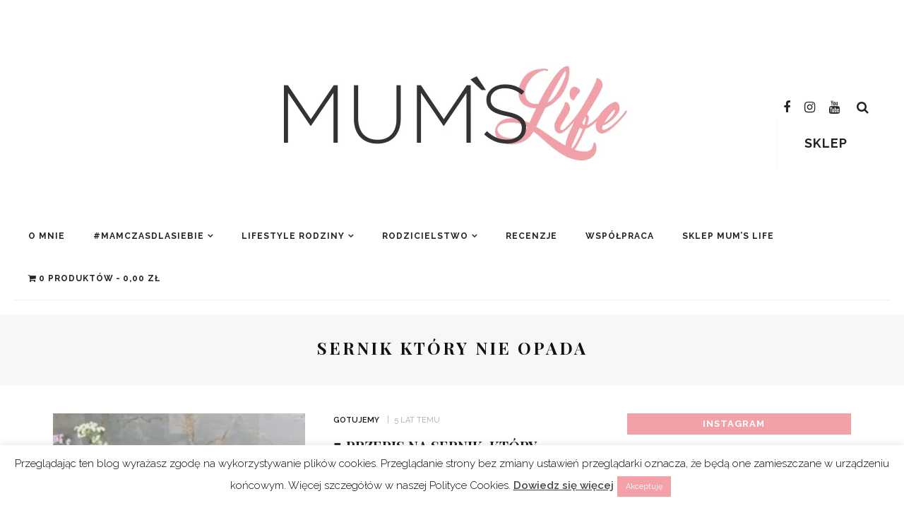

--- FILE ---
content_type: text/html; charset=UTF-8
request_url: https://mumslife.pl/tag/sernik-ktory-nie-opada/
body_size: 40261
content:
<!DOCTYPE html>
<html lang="pl-PL" prefix="og: https://ogp.me/ns#">
<head>
	<meta charset="UTF-8"/>
	<meta http-equiv="X-UA-Compatible" content="IE=edge">
	<meta name="viewport" content="width=device-width, initial-scale=1.0">
	<link rel="profile" href="https://gmpg.org/xfn/11"/>
	<link rel="pingback" href="https://mumslife.pl/xmlrpc.php"/>
	
<!-- Optymalizacja wyszukiwarek według Rank Math - https://rankmath.com/ -->
<title>sernik który nie opada - Mum&#039;s Life</title>
<meta name="robots" content="follow, index, max-snippet:-1, max-video-preview:-1, max-image-preview:large"/>
<link rel="canonical" href="https://mumslife.pl/tag/sernik-ktory-nie-opada/" />
<meta property="og:locale" content="pl_PL" />
<meta property="og:type" content="article" />
<meta property="og:title" content="sernik który nie opada - Mum&#039;s Life" />
<meta property="og:url" content="https://mumslife.pl/tag/sernik-ktory-nie-opada/" />
<meta property="og:site_name" content="Mum&#039;s Life" />
<meta property="article:publisher" content="https://www.facebook.com/bymumslife/" />
<meta property="og:image" content="https://mumslife.pl/wp-content/uploads/2021/03/opengraph-mumslife.jpg" />
<meta property="og:image:secure_url" content="https://mumslife.pl/wp-content/uploads/2021/03/opengraph-mumslife.jpg" />
<meta property="og:image:width" content="1200" />
<meta property="og:image:height" content="630" />
<meta property="og:image:alt" content="logo Mum&#039;s Life" />
<meta property="og:image:type" content="image/jpeg" />
<meta name="twitter:card" content="summary_large_image" />
<meta name="twitter:title" content="sernik który nie opada - Mum&#039;s Life" />
<meta name="twitter:image" content="https://mumslife.pl/wp-content/uploads/2021/03/opengraph-mumslife.jpg" />
<meta name="twitter:label1" content="Wpisy" />
<meta name="twitter:data1" content="1" />
<script type="application/ld+json" class="rank-math-schema">{"@context":"https://schema.org","@graph":[{"@type":"Organization","@id":"https://mumslife.pl/#organization","name":"Mum's Life","url":"https://mumslife.pl","sameAs":["https://www.facebook.com/bymumslife/"],"logo":{"@type":"ImageObject","@id":"https://mumslife.pl/#logo","url":"https://mumslife.pl/wp-content/uploads/2021/03/logo_fb_white1.png","contentUrl":"https://mumslife.pl/wp-content/uploads/2021/03/logo_fb_white1.png","caption":"Mum's Life","inLanguage":"pl-PL","width":"590","height":"206"}},{"@type":"WebSite","@id":"https://mumslife.pl/#website","url":"https://mumslife.pl","name":"Mum's Life","publisher":{"@id":"https://mumslife.pl/#organization"},"inLanguage":"pl-PL"},{"@type":"CollectionPage","@id":"https://mumslife.pl/tag/sernik-ktory-nie-opada/#webpage","url":"https://mumslife.pl/tag/sernik-ktory-nie-opada/","name":"sernik kt\u00f3ry nie opada - Mum&#039;s Life","isPartOf":{"@id":"https://mumslife.pl/#website"},"inLanguage":"pl-PL"}]}</script>
<!-- /Wtyczka Rank Math WordPress SEO -->

<link rel='dns-prefetch' href='//platform-api.sharethis.com' />
<link rel='dns-prefetch' href='//fonts.googleapis.com' />
<link rel="alternate" type="application/rss+xml" title="Mum&#039;s Life &raquo; Kanał z wpisami" href="https://mumslife.pl/feed/" />
<link rel="alternate" type="application/rss+xml" title="Mum&#039;s Life &raquo; Kanał z komentarzami" href="https://mumslife.pl/comments/feed/" />
<link rel="alternate" type="application/rss+xml" title="Mum&#039;s Life &raquo; Kanał z wpisami otagowanymi jako sernik który nie opada" href="https://mumslife.pl/tag/sernik-ktory-nie-opada/feed/" />
		<style>
			.lazyload,
			.lazyloading {
				max-width: 100%;
			}
		</style>
		<style id='wp-img-auto-sizes-contain-inline-css'>
img:is([sizes=auto i],[sizes^="auto," i]){contain-intrinsic-size:3000px 1500px}
/*# sourceURL=wp-img-auto-sizes-contain-inline-css */
</style>
<link rel='stylesheet' id='sgr-css' href='https://mumslife.pl/wp-content/plugins/simple-google-recaptcha/sgr.css?ver=1710598002' media='all' />
<link rel='stylesheet' id='look_ruby_plugin_core_style-css' href='https://mumslife.pl/wp-content/plugins/look-ruby-core/assets/core.css?ver=5.4' media='all' />
<link rel='stylesheet' id='sbi_styles-css' href='https://mumslife.pl/wp-content/plugins/instagram-feed/css/sbi-styles.min.css?ver=6.9.1' media='all' />
<link rel='stylesheet' id='google-font-themes-css' href='//fonts.googleapis.com/css?family=Raleway%3A400%2C600%2C700%7CPlayfair+Display%3A700&#038;font-display=swap&#038;ver=5.4' media='all' />
<style id='wp-emoji-styles-inline-css'>

	img.wp-smiley, img.emoji {
		display: inline !important;
		border: none !important;
		box-shadow: none !important;
		height: 1em !important;
		width: 1em !important;
		margin: 0 0.07em !important;
		vertical-align: -0.1em !important;
		background: none !important;
		padding: 0 !important;
	}
/*# sourceURL=wp-emoji-styles-inline-css */
</style>
<style id='wp-block-library-inline-css'>
:root{--wp-block-synced-color:#7a00df;--wp-block-synced-color--rgb:122,0,223;--wp-bound-block-color:var(--wp-block-synced-color);--wp-editor-canvas-background:#ddd;--wp-admin-theme-color:#007cba;--wp-admin-theme-color--rgb:0,124,186;--wp-admin-theme-color-darker-10:#006ba1;--wp-admin-theme-color-darker-10--rgb:0,107,160.5;--wp-admin-theme-color-darker-20:#005a87;--wp-admin-theme-color-darker-20--rgb:0,90,135;--wp-admin-border-width-focus:2px}@media (min-resolution:192dpi){:root{--wp-admin-border-width-focus:1.5px}}.wp-element-button{cursor:pointer}:root .has-very-light-gray-background-color{background-color:#eee}:root .has-very-dark-gray-background-color{background-color:#313131}:root .has-very-light-gray-color{color:#eee}:root .has-very-dark-gray-color{color:#313131}:root .has-vivid-green-cyan-to-vivid-cyan-blue-gradient-background{background:linear-gradient(135deg,#00d084,#0693e3)}:root .has-purple-crush-gradient-background{background:linear-gradient(135deg,#34e2e4,#4721fb 50%,#ab1dfe)}:root .has-hazy-dawn-gradient-background{background:linear-gradient(135deg,#faaca8,#dad0ec)}:root .has-subdued-olive-gradient-background{background:linear-gradient(135deg,#fafae1,#67a671)}:root .has-atomic-cream-gradient-background{background:linear-gradient(135deg,#fdd79a,#004a59)}:root .has-nightshade-gradient-background{background:linear-gradient(135deg,#330968,#31cdcf)}:root .has-midnight-gradient-background{background:linear-gradient(135deg,#020381,#2874fc)}:root{--wp--preset--font-size--normal:16px;--wp--preset--font-size--huge:42px}.has-regular-font-size{font-size:1em}.has-larger-font-size{font-size:2.625em}.has-normal-font-size{font-size:var(--wp--preset--font-size--normal)}.has-huge-font-size{font-size:var(--wp--preset--font-size--huge)}.has-text-align-center{text-align:center}.has-text-align-left{text-align:left}.has-text-align-right{text-align:right}.has-fit-text{white-space:nowrap!important}#end-resizable-editor-section{display:none}.aligncenter{clear:both}.items-justified-left{justify-content:flex-start}.items-justified-center{justify-content:center}.items-justified-right{justify-content:flex-end}.items-justified-space-between{justify-content:space-between}.screen-reader-text{border:0;clip-path:inset(50%);height:1px;margin:-1px;overflow:hidden;padding:0;position:absolute;width:1px;word-wrap:normal!important}.screen-reader-text:focus{background-color:#ddd;clip-path:none;color:#444;display:block;font-size:1em;height:auto;left:5px;line-height:normal;padding:15px 23px 14px;text-decoration:none;top:5px;width:auto;z-index:100000}html :where(.has-border-color){border-style:solid}html :where([style*=border-top-color]){border-top-style:solid}html :where([style*=border-right-color]){border-right-style:solid}html :where([style*=border-bottom-color]){border-bottom-style:solid}html :where([style*=border-left-color]){border-left-style:solid}html :where([style*=border-width]){border-style:solid}html :where([style*=border-top-width]){border-top-style:solid}html :where([style*=border-right-width]){border-right-style:solid}html :where([style*=border-bottom-width]){border-bottom-style:solid}html :where([style*=border-left-width]){border-left-style:solid}html :where(img[class*=wp-image-]){height:auto;max-width:100%}:where(figure){margin:0 0 1em}html :where(.is-position-sticky){--wp-admin--admin-bar--position-offset:var(--wp-admin--admin-bar--height,0px)}@media screen and (max-width:600px){html :where(.is-position-sticky){--wp-admin--admin-bar--position-offset:0px}}

/*# sourceURL=wp-block-library-inline-css */
</style><link rel='stylesheet' id='wc-blocks-style-css' href='https://mumslife.pl/wp-content/plugins/woocommerce/assets/client/blocks/wc-blocks.css?ver=wc-10.3.7' media='all' />
<style id='global-styles-inline-css'>
:root{--wp--preset--aspect-ratio--square: 1;--wp--preset--aspect-ratio--4-3: 4/3;--wp--preset--aspect-ratio--3-4: 3/4;--wp--preset--aspect-ratio--3-2: 3/2;--wp--preset--aspect-ratio--2-3: 2/3;--wp--preset--aspect-ratio--16-9: 16/9;--wp--preset--aspect-ratio--9-16: 9/16;--wp--preset--color--black: #000000;--wp--preset--color--cyan-bluish-gray: #abb8c3;--wp--preset--color--white: #ffffff;--wp--preset--color--pale-pink: #f78da7;--wp--preset--color--vivid-red: #cf2e2e;--wp--preset--color--luminous-vivid-orange: #ff6900;--wp--preset--color--luminous-vivid-amber: #fcb900;--wp--preset--color--light-green-cyan: #7bdcb5;--wp--preset--color--vivid-green-cyan: #00d084;--wp--preset--color--pale-cyan-blue: #8ed1fc;--wp--preset--color--vivid-cyan-blue: #0693e3;--wp--preset--color--vivid-purple: #9b51e0;--wp--preset--gradient--vivid-cyan-blue-to-vivid-purple: linear-gradient(135deg,rgb(6,147,227) 0%,rgb(155,81,224) 100%);--wp--preset--gradient--light-green-cyan-to-vivid-green-cyan: linear-gradient(135deg,rgb(122,220,180) 0%,rgb(0,208,130) 100%);--wp--preset--gradient--luminous-vivid-amber-to-luminous-vivid-orange: linear-gradient(135deg,rgb(252,185,0) 0%,rgb(255,105,0) 100%);--wp--preset--gradient--luminous-vivid-orange-to-vivid-red: linear-gradient(135deg,rgb(255,105,0) 0%,rgb(207,46,46) 100%);--wp--preset--gradient--very-light-gray-to-cyan-bluish-gray: linear-gradient(135deg,rgb(238,238,238) 0%,rgb(169,184,195) 100%);--wp--preset--gradient--cool-to-warm-spectrum: linear-gradient(135deg,rgb(74,234,220) 0%,rgb(151,120,209) 20%,rgb(207,42,186) 40%,rgb(238,44,130) 60%,rgb(251,105,98) 80%,rgb(254,248,76) 100%);--wp--preset--gradient--blush-light-purple: linear-gradient(135deg,rgb(255,206,236) 0%,rgb(152,150,240) 100%);--wp--preset--gradient--blush-bordeaux: linear-gradient(135deg,rgb(254,205,165) 0%,rgb(254,45,45) 50%,rgb(107,0,62) 100%);--wp--preset--gradient--luminous-dusk: linear-gradient(135deg,rgb(255,203,112) 0%,rgb(199,81,192) 50%,rgb(65,88,208) 100%);--wp--preset--gradient--pale-ocean: linear-gradient(135deg,rgb(255,245,203) 0%,rgb(182,227,212) 50%,rgb(51,167,181) 100%);--wp--preset--gradient--electric-grass: linear-gradient(135deg,rgb(202,248,128) 0%,rgb(113,206,126) 100%);--wp--preset--gradient--midnight: linear-gradient(135deg,rgb(2,3,129) 0%,rgb(40,116,252) 100%);--wp--preset--font-size--small: 13px;--wp--preset--font-size--medium: 20px;--wp--preset--font-size--large: 36px;--wp--preset--font-size--x-large: 42px;--wp--preset--spacing--20: 0.44rem;--wp--preset--spacing--30: 0.67rem;--wp--preset--spacing--40: 1rem;--wp--preset--spacing--50: 1.5rem;--wp--preset--spacing--60: 2.25rem;--wp--preset--spacing--70: 3.38rem;--wp--preset--spacing--80: 5.06rem;--wp--preset--shadow--natural: 6px 6px 9px rgba(0, 0, 0, 0.2);--wp--preset--shadow--deep: 12px 12px 50px rgba(0, 0, 0, 0.4);--wp--preset--shadow--sharp: 6px 6px 0px rgba(0, 0, 0, 0.2);--wp--preset--shadow--outlined: 6px 6px 0px -3px rgb(255, 255, 255), 6px 6px rgb(0, 0, 0);--wp--preset--shadow--crisp: 6px 6px 0px rgb(0, 0, 0);}:where(.is-layout-flex){gap: 0.5em;}:where(.is-layout-grid){gap: 0.5em;}body .is-layout-flex{display: flex;}.is-layout-flex{flex-wrap: wrap;align-items: center;}.is-layout-flex > :is(*, div){margin: 0;}body .is-layout-grid{display: grid;}.is-layout-grid > :is(*, div){margin: 0;}:where(.wp-block-columns.is-layout-flex){gap: 2em;}:where(.wp-block-columns.is-layout-grid){gap: 2em;}:where(.wp-block-post-template.is-layout-flex){gap: 1.25em;}:where(.wp-block-post-template.is-layout-grid){gap: 1.25em;}.has-black-color{color: var(--wp--preset--color--black) !important;}.has-cyan-bluish-gray-color{color: var(--wp--preset--color--cyan-bluish-gray) !important;}.has-white-color{color: var(--wp--preset--color--white) !important;}.has-pale-pink-color{color: var(--wp--preset--color--pale-pink) !important;}.has-vivid-red-color{color: var(--wp--preset--color--vivid-red) !important;}.has-luminous-vivid-orange-color{color: var(--wp--preset--color--luminous-vivid-orange) !important;}.has-luminous-vivid-amber-color{color: var(--wp--preset--color--luminous-vivid-amber) !important;}.has-light-green-cyan-color{color: var(--wp--preset--color--light-green-cyan) !important;}.has-vivid-green-cyan-color{color: var(--wp--preset--color--vivid-green-cyan) !important;}.has-pale-cyan-blue-color{color: var(--wp--preset--color--pale-cyan-blue) !important;}.has-vivid-cyan-blue-color{color: var(--wp--preset--color--vivid-cyan-blue) !important;}.has-vivid-purple-color{color: var(--wp--preset--color--vivid-purple) !important;}.has-black-background-color{background-color: var(--wp--preset--color--black) !important;}.has-cyan-bluish-gray-background-color{background-color: var(--wp--preset--color--cyan-bluish-gray) !important;}.has-white-background-color{background-color: var(--wp--preset--color--white) !important;}.has-pale-pink-background-color{background-color: var(--wp--preset--color--pale-pink) !important;}.has-vivid-red-background-color{background-color: var(--wp--preset--color--vivid-red) !important;}.has-luminous-vivid-orange-background-color{background-color: var(--wp--preset--color--luminous-vivid-orange) !important;}.has-luminous-vivid-amber-background-color{background-color: var(--wp--preset--color--luminous-vivid-amber) !important;}.has-light-green-cyan-background-color{background-color: var(--wp--preset--color--light-green-cyan) !important;}.has-vivid-green-cyan-background-color{background-color: var(--wp--preset--color--vivid-green-cyan) !important;}.has-pale-cyan-blue-background-color{background-color: var(--wp--preset--color--pale-cyan-blue) !important;}.has-vivid-cyan-blue-background-color{background-color: var(--wp--preset--color--vivid-cyan-blue) !important;}.has-vivid-purple-background-color{background-color: var(--wp--preset--color--vivid-purple) !important;}.has-black-border-color{border-color: var(--wp--preset--color--black) !important;}.has-cyan-bluish-gray-border-color{border-color: var(--wp--preset--color--cyan-bluish-gray) !important;}.has-white-border-color{border-color: var(--wp--preset--color--white) !important;}.has-pale-pink-border-color{border-color: var(--wp--preset--color--pale-pink) !important;}.has-vivid-red-border-color{border-color: var(--wp--preset--color--vivid-red) !important;}.has-luminous-vivid-orange-border-color{border-color: var(--wp--preset--color--luminous-vivid-orange) !important;}.has-luminous-vivid-amber-border-color{border-color: var(--wp--preset--color--luminous-vivid-amber) !important;}.has-light-green-cyan-border-color{border-color: var(--wp--preset--color--light-green-cyan) !important;}.has-vivid-green-cyan-border-color{border-color: var(--wp--preset--color--vivid-green-cyan) !important;}.has-pale-cyan-blue-border-color{border-color: var(--wp--preset--color--pale-cyan-blue) !important;}.has-vivid-cyan-blue-border-color{border-color: var(--wp--preset--color--vivid-cyan-blue) !important;}.has-vivid-purple-border-color{border-color: var(--wp--preset--color--vivid-purple) !important;}.has-vivid-cyan-blue-to-vivid-purple-gradient-background{background: var(--wp--preset--gradient--vivid-cyan-blue-to-vivid-purple) !important;}.has-light-green-cyan-to-vivid-green-cyan-gradient-background{background: var(--wp--preset--gradient--light-green-cyan-to-vivid-green-cyan) !important;}.has-luminous-vivid-amber-to-luminous-vivid-orange-gradient-background{background: var(--wp--preset--gradient--luminous-vivid-amber-to-luminous-vivid-orange) !important;}.has-luminous-vivid-orange-to-vivid-red-gradient-background{background: var(--wp--preset--gradient--luminous-vivid-orange-to-vivid-red) !important;}.has-very-light-gray-to-cyan-bluish-gray-gradient-background{background: var(--wp--preset--gradient--very-light-gray-to-cyan-bluish-gray) !important;}.has-cool-to-warm-spectrum-gradient-background{background: var(--wp--preset--gradient--cool-to-warm-spectrum) !important;}.has-blush-light-purple-gradient-background{background: var(--wp--preset--gradient--blush-light-purple) !important;}.has-blush-bordeaux-gradient-background{background: var(--wp--preset--gradient--blush-bordeaux) !important;}.has-luminous-dusk-gradient-background{background: var(--wp--preset--gradient--luminous-dusk) !important;}.has-pale-ocean-gradient-background{background: var(--wp--preset--gradient--pale-ocean) !important;}.has-electric-grass-gradient-background{background: var(--wp--preset--gradient--electric-grass) !important;}.has-midnight-gradient-background{background: var(--wp--preset--gradient--midnight) !important;}.has-small-font-size{font-size: var(--wp--preset--font-size--small) !important;}.has-medium-font-size{font-size: var(--wp--preset--font-size--medium) !important;}.has-large-font-size{font-size: var(--wp--preset--font-size--large) !important;}.has-x-large-font-size{font-size: var(--wp--preset--font-size--x-large) !important;}
/*# sourceURL=global-styles-inline-css */
</style>

<style id='classic-theme-styles-inline-css'>
/*! This file is auto-generated */
.wp-block-button__link{color:#fff;background-color:#32373c;border-radius:9999px;box-shadow:none;text-decoration:none;padding:calc(.667em + 2px) calc(1.333em + 2px);font-size:1.125em}.wp-block-file__button{background:#32373c;color:#fff;text-decoration:none}
/*# sourceURL=/wp-includes/css/classic-themes.min.css */
</style>
<link rel='stylesheet' id='contact-form-7-css' href='https://mumslife.pl/wp-content/plugins/contact-form-7/includes/css/styles.css?ver=6.1.3' media='all' />
<link rel='stylesheet' id='cookie-law-info-css' href='https://mumslife.pl/wp-content/plugins/cookie-law-info/legacy/public/css/cookie-law-info-public.css?ver=3.3.6' media='all' />
<link rel='stylesheet' id='cookie-law-info-gdpr-css' href='https://mumslife.pl/wp-content/plugins/cookie-law-info/legacy/public/css/cookie-law-info-gdpr.css?ver=3.3.6' media='all' />
<link rel='stylesheet' id='collapscore-css-css' href='https://mumslife.pl/wp-content/plugins/jquery-collapse-o-matic/css/core_style.css?ver=1.0' media='all' />
<link rel='stylesheet' id='collapseomatic-css-css' href='https://mumslife.pl/wp-content/plugins/jquery-collapse-o-matic/css/light_style.css?ver=1.6' media='all' />
<link rel='stylesheet' id='remoji-css-css' href='https://mumslife.pl/wp-content/plugins/remoji/assets/css/remoji.css?ver=2.2' media='all' />
<link rel='stylesheet' id='wpmenucart-icons-css' href='https://mumslife.pl/wp-content/plugins/woocommerce-menu-bar-cart/assets/css/wpmenucart-icons.min.css?ver=2.14.12' media='all' />
<style id='wpmenucart-icons-inline-css'>
@font-face{font-family:WPMenuCart;src:url(https://mumslife.pl/wp-content/plugins/woocommerce-menu-bar-cart/assets/fonts/WPMenuCart.eot);src:url(https://mumslife.pl/wp-content/plugins/woocommerce-menu-bar-cart/assets/fonts/WPMenuCart.eot?#iefix) format('embedded-opentype'),url(https://mumslife.pl/wp-content/plugins/woocommerce-menu-bar-cart/assets/fonts/WPMenuCart.woff2) format('woff2'),url(https://mumslife.pl/wp-content/plugins/woocommerce-menu-bar-cart/assets/fonts/WPMenuCart.woff) format('woff'),url(https://mumslife.pl/wp-content/plugins/woocommerce-menu-bar-cart/assets/fonts/WPMenuCart.ttf) format('truetype'),url(https://mumslife.pl/wp-content/plugins/woocommerce-menu-bar-cart/assets/fonts/WPMenuCart.svg#WPMenuCart) format('svg');font-weight:400;font-style:normal;font-display:swap}
/*# sourceURL=wpmenucart-icons-inline-css */
</style>
<link rel='stylesheet' id='wpmenucart-css' href='https://mumslife.pl/wp-content/plugins/woocommerce-menu-bar-cart/assets/css/wpmenucart-main.min.css?ver=2.14.12' media='all' />
<link rel='stylesheet' id='woocommerce-layout-css' href='https://mumslife.pl/wp-content/plugins/woocommerce/assets/css/woocommerce-layout.css?ver=10.3.7' media='all' />
<link rel='stylesheet' id='woocommerce-smallscreen-css' href='https://mumslife.pl/wp-content/plugins/woocommerce/assets/css/woocommerce-smallscreen.css?ver=10.3.7' media='only screen and (max-width: 768px)' />
<link rel='stylesheet' id='woocommerce-general-css' href='https://mumslife.pl/wp-content/plugins/woocommerce/assets/css/woocommerce.css?ver=10.3.7' media='all' />
<style id='woocommerce-inline-inline-css'>
.woocommerce form .form-row .required { visibility: visible; }
/*# sourceURL=woocommerce-inline-inline-css */
</style>
<link rel='stylesheet' id='brands-styles-css' href='https://mumslife.pl/wp-content/plugins/woocommerce/assets/css/brands.css?ver=10.3.7' media='all' />
<link rel='stylesheet' id='look_ruby_external_style-css' href='https://mumslife.pl/wp-content/themes/look/assets/external/external-style.css?ver=5.4' media='all' />
<link rel='stylesheet' id='look_ruby_main_style-css' href='https://mumslife.pl/wp-content/themes/look/assets/css/theme-style.css?ver=5.4' media='all' />
<link rel='stylesheet' id='look_ruby_responsive_style-css' href='https://mumslife.pl/wp-content/themes/look/assets/css/theme-responsive.css?ver=5.4' media='all' />
<style id='look_ruby_responsive_style-inline-css'>
h1, h2, h3, h4, h5, h6,.post-counter, .logo-text, .banner-content-wrap, .post-review-score,.woocommerce .price, blockquote{ font-family :Playfair Display;font-weight :700;}input, textarea, h3.comment-reply-title, .comment-title h3,.counter-element-right, .pagination-wrap{ font-family :Raleway;}.post-title.is-big-title{ font-size: 26px; }.post-title.is-medium-title{ font-size: 20px; }.post-title.is-small-title, .post-title.is-mini-title{ font-size: 15px; }.single .post-title.single-title{ font-size: 32px; }.post-excerpt { font-size: 14px; }.entry { line-height:26px;}.main-nav-inner > li > a , .header-style-2 .nav-search-outer {line-height: 60px;height: 60px;}.header-style-2 .logo-image img {max-height: 60px;height: 60px;}
/*# sourceURL=look_ruby_responsive_style-inline-css */
</style>
<link rel='stylesheet' id='look_ruby_default_style-css' href='https://mumslife.pl/wp-content/themes/look/style.css?ver=5.4' media='all' />
<link rel='stylesheet' id='look_ruby_woocommerce_style-css' href='https://mumslife.pl/wp-content/themes/look/assets/css/shop.css?ver=5.4' media='all' />
<link rel='stylesheet' id='wpzoom-social-icons-socicon-css' href='https://mumslife.pl/wp-content/plugins/social-icons-widget-by-wpzoom/assets/css/wpzoom-socicon.css?ver=1756982495' media='all' />
<link rel='stylesheet' id='wpzoom-social-icons-genericons-css' href='https://mumslife.pl/wp-content/plugins/social-icons-widget-by-wpzoom/assets/css/genericons.css?ver=1756982495' media='all' />
<link rel='stylesheet' id='wpzoom-social-icons-academicons-css' href='https://mumslife.pl/wp-content/plugins/social-icons-widget-by-wpzoom/assets/css/academicons.min.css?ver=1756982495' media='all' />
<link rel='stylesheet' id='wpzoom-social-icons-font-awesome-3-css' href='https://mumslife.pl/wp-content/plugins/social-icons-widget-by-wpzoom/assets/css/font-awesome-3.min.css?ver=1756982495' media='all' />
<link rel='stylesheet' id='dashicons-css' href='https://mumslife.pl/wp-includes/css/dashicons.min.css?ver=6.9' media='all' />
<link rel='stylesheet' id='wpzoom-social-icons-styles-css' href='https://mumslife.pl/wp-content/plugins/social-icons-widget-by-wpzoom/assets/css/wpzoom-social-icons-styles.css?ver=1756982495' media='all' />
<link rel='stylesheet' id='payu-gateway-css' href='https://mumslife.pl/wp-content/plugins/woo-payu-payment-gateway/assets/css/payu-gateway.css?ver=2.9.0' media='all' />
<link rel='stylesheet' id='redux-google-fonts-look_ruby_theme_options-css' href='https://fonts.googleapis.com/css?family=Raleway%3A100%2C200%2C300%2C400%2C500%2C600%2C700%2C800%2C900%2C100italic%2C200italic%2C300italic%2C400italic%2C500italic%2C600italic%2C700italic%2C800italic%2C900italic%7CPlayfair+Display%3A400%2C500%2C600%2C700%2C800%2C900%2C400italic%2C500italic%2C600italic%2C700italic%2C800italic%2C900italic&#038;font-display=swap&#038;ver=1671286661' media='all' />
<link rel='preload' as='font'  id='wpzoom-social-icons-font-academicons-woff2-css' href='https://mumslife.pl/wp-content/plugins/social-icons-widget-by-wpzoom/assets/font/academicons.woff2?v=1.9.2' type='font/woff2' crossorigin />
<link rel='preload' as='font'  id='wpzoom-social-icons-font-fontawesome-3-woff2-css' href='https://mumslife.pl/wp-content/plugins/social-icons-widget-by-wpzoom/assets/font/fontawesome-webfont.woff2?v=4.7.0' type='font/woff2' crossorigin />
<link rel='preload' as='font'  id='wpzoom-social-icons-font-genericons-woff-css' href='https://mumslife.pl/wp-content/plugins/social-icons-widget-by-wpzoom/assets/font/Genericons.woff' type='font/woff' crossorigin />
<link rel='preload' as='font'  id='wpzoom-social-icons-font-socicon-woff2-css' href='https://mumslife.pl/wp-content/plugins/social-icons-widget-by-wpzoom/assets/font/socicon.woff2?v=4.5.1' type='font/woff2' crossorigin />
<script id="sgr-js-extra">
var sgr = {"sgr_site_key":"6LdU74IcAAAAABR_u5-Z_4b9cddAwXONK_pJI5si"};
//# sourceURL=sgr-js-extra
</script>
<script src="https://mumslife.pl/wp-content/plugins/simple-google-recaptcha/sgr.js?ver=1710598002" id="sgr-js"></script>
<script src="https://mumslife.pl/wp-includes/js/jquery/jquery.min.js?ver=3.7.1" id="jquery-core-js"></script>
<script src="https://mumslife.pl/wp-includes/js/jquery/jquery-migrate.min.js?ver=3.4.1" id="jquery-migrate-js"></script>
<script id="cookie-law-info-js-extra">
var Cli_Data = {"nn_cookie_ids":[],"cookielist":[],"non_necessary_cookies":[],"ccpaEnabled":"","ccpaRegionBased":"","ccpaBarEnabled":"","strictlyEnabled":["necessary","obligatoire"],"ccpaType":"gdpr","js_blocking":"","custom_integration":"","triggerDomRefresh":"","secure_cookies":""};
var cli_cookiebar_settings = {"animate_speed_hide":"500","animate_speed_show":"500","background":"#FFF","border":"#b1a6a6c2","border_on":"","button_1_button_colour":"#f1a1a7","button_1_button_hover":"#c18186","button_1_link_colour":"#fff","button_1_as_button":"1","button_1_new_win":"","button_2_button_colour":"#f1a1a7","button_2_button_hover":"#c18186","button_2_link_colour":"#444","button_2_as_button":"","button_2_hidebar":"","button_3_button_colour":"#000","button_3_button_hover":"#000000","button_3_link_colour":"#fff","button_3_as_button":"1","button_3_new_win":"","button_4_button_colour":"#000","button_4_button_hover":"#000000","button_4_link_colour":"#62a329","button_4_as_button":"","button_7_button_colour":"#61a229","button_7_button_hover":"#4e8221","button_7_link_colour":"#fff","button_7_as_button":"1","button_7_new_win":"","font_family":"inherit","header_fix":"","notify_animate_hide":"1","notify_animate_show":"","notify_div_id":"#cookie-law-info-bar","notify_position_horizontal":"right","notify_position_vertical":"bottom","scroll_close":"","scroll_close_reload":"","accept_close_reload":"","reject_close_reload":"","showagain_tab":"1","showagain_background":"#fff","showagain_border":"#000","showagain_div_id":"#cookie-law-info-again","showagain_x_position":"100px","text":"#000","show_once_yn":"","show_once":"10000","logging_on":"","as_popup":"","popup_overlay":"1","bar_heading_text":"","cookie_bar_as":"banner","popup_showagain_position":"bottom-right","widget_position":"left"};
var log_object = {"ajax_url":"https://mumslife.pl/wp-admin/admin-ajax.php"};
//# sourceURL=cookie-law-info-js-extra
</script>
<script src="https://mumslife.pl/wp-content/plugins/cookie-law-info/legacy/public/js/cookie-law-info-public.js?ver=3.3.6" id="cookie-law-info-js"></script>
<script id="remoji-js-js-extra">
var remoji = {"show_reaction_panel_url":"https://mumslife.pl/wp-json/remoji/v1/show_reaction_panel","reaction_submit_url":"https://mumslife.pl/wp-json/remoji/v1/add","nonce":"5234056b34"};
//# sourceURL=remoji-js-js-extra
</script>
<script src="https://mumslife.pl/wp-content/plugins/remoji/assets/remoji.js?ver=2.2" id="remoji-js-js"></script>
<script src="https://mumslife.pl/wp-content/plugins/woocommerce/assets/js/jquery-blockui/jquery.blockUI.min.js?ver=2.7.0-wc.10.3.7" id="wc-jquery-blockui-js" defer data-wp-strategy="defer"></script>
<script id="wc-add-to-cart-js-extra">
var wc_add_to_cart_params = {"ajax_url":"/wp-admin/admin-ajax.php","wc_ajax_url":"/?wc-ajax=%%endpoint%%","i18n_view_cart":"Zobacz koszyk","cart_url":"https://mumslife.pl/koszyk/","is_cart":"","cart_redirect_after_add":"no"};
//# sourceURL=wc-add-to-cart-js-extra
</script>
<script src="https://mumslife.pl/wp-content/plugins/woocommerce/assets/js/frontend/add-to-cart.min.js?ver=10.3.7" id="wc-add-to-cart-js" defer data-wp-strategy="defer"></script>
<script src="https://mumslife.pl/wp-content/plugins/woocommerce/assets/js/js-cookie/js.cookie.min.js?ver=2.1.4-wc.10.3.7" id="wc-js-cookie-js" defer data-wp-strategy="defer"></script>
<script id="woocommerce-js-extra">
var woocommerce_params = {"ajax_url":"/wp-admin/admin-ajax.php","wc_ajax_url":"/?wc-ajax=%%endpoint%%","i18n_password_show":"Poka\u017c has\u0142o","i18n_password_hide":"Ukryj has\u0142o"};
//# sourceURL=woocommerce-js-extra
</script>
<script src="https://mumslife.pl/wp-content/plugins/woocommerce/assets/js/frontend/woocommerce.min.js?ver=10.3.7" id="woocommerce-js" defer data-wp-strategy="defer"></script>
<script src="//platform-api.sharethis.com/js/sharethis.js#source=googleanalytics-wordpress#product=ga&amp;property=60539394b7dede001191f333" id="googleanalytics-platform-sharethis-js"></script>
<link rel="https://api.w.org/" href="https://mumslife.pl/wp-json/" /><link rel="alternate" title="JSON" type="application/json" href="https://mumslife.pl/wp-json/wp/v2/tags/1214" /><link rel="EditURI" type="application/rsd+xml" title="RSD" href="https://mumslife.pl/xmlrpc.php?rsd" />
<meta name="generator" content="WordPress 6.9" />
		<script>
			document.documentElement.className = document.documentElement.className.replace('no-js', 'js');
		</script>
				<style>
			.no-js img.lazyload {
				display: none;
			}

			figure.wp-block-image img.lazyloading {
				min-width: 150px;
			}

			.lazyload,
			.lazyloading {
				--smush-placeholder-width: 100px;
				--smush-placeholder-aspect-ratio: 1/1;
				width: var(--smush-image-width, var(--smush-placeholder-width)) !important;
				aspect-ratio: var(--smush-image-aspect-ratio, var(--smush-placeholder-aspect-ratio)) !important;
			}

						.lazyload, .lazyloading {
				opacity: 0;
			}

			.lazyloaded {
				opacity: 1;
				transition: opacity 400ms;
				transition-delay: 0ms;
			}

					</style>
			<noscript><style>.woocommerce-product-gallery{ opacity: 1 !important; }</style></noscript>
	<script>
(function() {
	(function (i, s, o, g, r, a, m) {
		i['GoogleAnalyticsObject'] = r;
		i[r] = i[r] || function () {
				(i[r].q = i[r].q || []).push(arguments)
			}, i[r].l = 1 * new Date();
		a = s.createElement(o),
			m = s.getElementsByTagName(o)[0];
		a.async = 1;
		a.src = g;
		m.parentNode.insertBefore(a, m)
	})(window, document, 'script', 'https://google-analytics.com/analytics.js', 'ga');

	ga('create', 'UA-98418934-1', 'auto');
			ga('send', 'pageview');
	})();
</script>
<link rel="icon" href="https://mumslife.pl/wp-content/uploads/2021/03/favico.png" sizes="32x32" />
<link rel="icon" href="https://mumslife.pl/wp-content/uploads/2021/03/favico.png" sizes="192x192" />
<link rel="apple-touch-icon" href="https://mumslife.pl/wp-content/uploads/2021/03/favico.png" />
<meta name="msapplication-TileImage" content="https://mumslife.pl/wp-content/uploads/2021/03/favico.png" />
		<style id="wp-custom-css">
			.header-nav-inner .ruby-container {
	max-width:1400px;
}

#ruby_4eef9d96 {
	margin-bottom:0px;
}

.home .shortcode-box-wrap {
	margin:0px;
}

.no-menu {
	display:none;
}

.sidebar-wrap .block-title h3 {
    background: #F1A1A7 !important;
    border: none;
    font-size: 13px;
    color: #ffffff;
    text-transform: uppercase;
	width:100%;
	text-align: center;
}

.top-bar-wrap {
	display:none;	
}

.comment-form-url {
	display:none;
}

#cookie-law-info-bar {
z-index: 999999999 !important;
}

.cat-info-el.is-cat-1569 {
	display:none;
}

.przupos .gb-block-post-grid-image, .przupos .gb-block-post-grid-image img {
	height:255px;
}

.header-nav-inner .off-canvas-btn {
	z-index: 99999 !important;
}

@media (max-width:600px) {
	.home .blocks-gallery-grid .blocks-gallery-item, .home .wp-block-gallery .blocks-gallery-item {
		    margin: 0 0.5em 1em 0.5em;
    display: flex;
    flex-grow: 1;
    flex-direction: column;
    justify-content: center;
    position: relative;
    width: calc(25% - 1em);
	}
}

@media (min-width:1700px) {
	#ruby_4dff86fc {
		margin-bottom:0px !important;
	}
}

.top-footer-wrap a {
	color:#F1A1A7;
	transition: color 0.5s;
}

.top-footer-wrap a:hover {
	color:black;
}

.share-bar-el.icon-facebook i {
	background-color: white;
	color: black;
}

.social-link-info {
	text-align:center;
	margin-top:-20px !important;
	margin-bottom:-20px !important;
	padding-top:0px;
}

.home .slick-dots {
	display:none !important;
}

.ruby-carousel-1 {
	padding-bottom: 0px !important;
}

.ruby-carousel-1 .post-meta-info {
	display:none !important;
}

.ruby-carousel-1 .post-header{
	padding-left:25px;
	padding-right:25px;
	background-color: #F1A1A7;
	color: #1D2327 !important;
}

.ruby-carousel-1 .post-header a {
	color: #1D2327 !important;
}

body:not(.is-boxed) .post-slider-fw, body:not(.is-boxed) .ruby-slider-fw.slider-init {
	height:800px;
}
}

#sb_instagram .sbi_follow_btn a {
	background-color: #111;
    -webkit-box-shadow: none !important;
    box-shadow: none !important;
    color: #fff;
    text-transform: uppercase;
    letter-spacing: 2px;
    font-weight: 400;
	    outline: none;
    border: none;
    -webkit-border-radius: 0;
    border-radius: 0;
	margin-top:25px;
}

.subscribe-wrap {
	border:none;
	padding:0px;
}

.top-footer-wrap .widget {
    display: block;
}

.top-footer-wrap .widget.widget_text {
	padding-bottom:0px;
}

.subscribe-wrap .subscribe-title-wrap {
	   background: #F1A1A7 !important;
    border: none;
    font-size: 13px;
    color: #ffffff;
    text-transform: uppercase;
	width:100%;
	text-align: center;
	vertical-align: middle;
	font-family: 'Raleway' !important;
    font-weight: 700;
	font-size:13px !important;
	line-height:30px;
}


.subscribe-wrap h3 {
	font-family: 'Raleway' !important;
    font-weight: 700;
	font-size:13px !important;
	line-height:30px;
}

ins .woocommerce-Price-amount {
	color:#F1A1A7;
	text-decoration:none !important;
	font-size:1.95rem;
}

.woocommerce ins {
	text-decoration:none;
}

.woocommerce span.onsale {
	background-color: #F1A1A7;
	font-size:1.5rem;
	font-weight:600;
	letter-spacing:1px;
}

.nomobmenu ul li {
	width:100%;
	text-align:left;
	margin-left:0px !important;
}

.nomobmenu {
	padding-left:25px;
}

.nomobmenu li a {
	line-height:30px;
	height:30px;
}

.woocommerce-store-notice {
	background-color: #F1A1A7 !important;
}

.woocommerce-store-notice__dismiss-link {
	display:none;
}

#off-canvas-navigation #menu-item-2605 {
	background:#F1A1A7;
}

#off-canvas-navigation .menu-item a {
	padding-left:20px;
}

.nomobmenu .sub-menu-wrap ul li {
	list-style: none !important;
}

.nomobmenu .sub-menu-wrap {
	z-index: 99 !Important;
}

.plannrbtm {
	margin-bottom:450px
}

.woocommerce-store-notice {
	display:none !important;
}

@media (min-width: 700px) {
	.nomobmenu {
		display:none;
	}
}

@media (max-width: 699px) {
	.nomobmenu {
		display:block !important;
	}

	
	
	/* #ruby_6e9ed034, .slider-wrap, .slick-list, .slick-track article {
	height:500px !important;
}

body:not(.is-boxed) .post-slider-fw, body:not(.is-boxed) .ruby-slider-fw.slider-init {
	height:500px !important;
} */
}

@media (max-width: 699px) {
	
	.home .products {
		display:none !important;
	}
	.home #sb_instagram.sbi_tab_col_2 #sbi_images .sbi_item {
		width:33.3% !important;
	}
}


@media (max-width: 850px) and (min-width:551px) {
	.woocommerce-store-notice, p.demo_store {
		position: fixed;
		top: 95.5% !important;
    bottom: 0 !important;
    left: 0;
    right: 0;
    margin: 0;
	}
}

@media (max-width: 550px) {
	.woocommerce-store-notice, p.demo_store {
		position: fixed;
		top: 92.5% !important;
    bottom: 0 !important;
    left: 0;
    right: 0;
    margin: 0;
	}
}		</style>
		<style type="text/css" title="dynamic-css" class="options-output">.header-banner-wrap{background-color:#fff;background-repeat:repeat;background-size:inherit;background-attachment:fixed;background-position:center center;}.footer-inner{background-color:#111;background-repeat:no-repeat;background-size:cover;background-attachment:fixed;background-position:center center;}body{font-family:Raleway;line-height:26px;font-weight:400;font-style:normal;color:#242424;font-size:16px;}.post-title,.product_title,.widget_recent_entries li{font-family:"Playfair Display";text-transform:uppercase;font-weight:700;font-style:normal;color:#111;}.post-cat-info{font-family:Raleway;text-transform:uppercase;font-weight:600;font-style:normal;color:#111;font-size:11px;}.post-meta-info,.share-bar-total,.block-view-more,.single-tag-wrap,.author-job,.nav-arrow,.comment-metadata time,.comment-list .reply,.edit-link{font-family:Raleway;text-transform:uppercase;font-weight:400;font-style:normal;color:#aaaaaa;font-size:11px;}.main-nav-wrap,.off-canvas-nav-wrap{font-family:Raleway;text-transform:uppercase;letter-spacing:1px;font-weight:700;font-style:normal;font-size:12px;}.top-bar-menu{font-family:Raleway;text-transform:capitalize;font-weight:400;font-style:normal;font-size:13px;}.block-title,.widget-title,section.products > h2{font-family:Raleway;text-transform:uppercase;letter-spacing:1px;font-weight:700;font-style:normal;color:#111;font-size:12px;}</style>	<!-- Global site tag (gtag.js) - Google Analytics -->
<script async src="https://www.googletagmanager.com/gtag/js?id=G-ZRVQ6XL1TL"></script>
<script>
  window.dataLayer = window.dataLayer || [];
  function gtag(){dataLayer.push(arguments);}
  gtag('js', new Date());

  gtag('config', 'G-ZRVQ6XL1TL');
</script>
	<meta property=”og:title” content="Mum's Life - macierzyństwo według zasady mam czas dla siebie" />
	<meta property=”og:url” content="https://mumslife.pl/" />
	<meta property=”og:type” content=”website” />
	<meta property=”og:image” content="https://mumslife.pl/wp-content/uploads/2021/03/opengraph-mumslife.jpg" />
	<meta property=”og:locale” content=”pl_PL” />
	<meta name="ahrefs-site-verification" content="c8882d7e9771716eef416633a76b7bd814c417a8d65015fd70b87d6d2237a6f8">
	<!-- Hotjar Tracking Code for https://mumslife.pl -->
<script>
    (function(h,o,t,j,a,r){
        h.hj=h.hj||function(){(h.hj.q=h.hj.q||[]).push(arguments)};
        h._hjSettings={hjid:2623924,hjsv:6};
        a=o.getElementsByTagName('head')[0];
        r=o.createElement('script');r.async=1;
        r.src=t+h._hjSettings.hjid+j+h._hjSettings.hjsv;
        a.appendChild(r);
    })(window,document,'https://static.hotjar.com/c/hotjar-','.js?sv=');
</script>
</head>
<body class="archive tag tag-sernik-ktory-nie-opada tag-1214 wp-theme-look theme-look woocommerce-demo-store woocommerce-no-js ruby-body is-full-width is-sticky-nav is-smart-sticky is-social-tooltip">
<script data-cookieconsent="ignore">
(function(window,document,dataLayerName,id){
window[dataLayerName]=window[dataLayerName]||[],window[dataLayerName].push({start:(new Date).getTime(),event:"stg.start"});var scripts=document.getElementsByTagName('script')[0],tags=document.createElement('script');
function stgCreateCookie(a,b,c){var d="";if(c){var e=new Date;e.setTime(e.getTime()+24*c*60*60*1e3),d=";expires="+e.toUTCString()}document.cookie=a+"="+b+d+";path=/"}
var isStgDebug=(window.location.href.match("stg_debug")||document.cookie.match("stg_debug"))&&!window.location.href.match("stg_disable_debug");stgCreateCookie("stg_debug",isStgDebug?1:"",isStgDebug?14:-1);
var qP=[];dataLayerName!=="dataLayer"&&qP.push("data_layer_name="+dataLayerName),isStgDebug&&qP.push("stg_debug");var qPString=qP.length>0?("?"+qP.join("&")):"";
tags.async=!0,tags.src="https://mumslife.piwik.pro/"+id+".js"+qPString,scripts.parentNode.insertBefore(tags,scripts);
!function(a,n,i){a[n]=a[n]||{};for(var c=0;c<i.length;c++)!function(i){a[n][i]=a[n][i]||{},a[n][i].api=a[n][i].api||function(){var a=[].slice.call(arguments,0);"string"==typeof a[0]&&window[dataLayerName].push({event:n+"."+i+":"+a[0],parameters:[].slice.call(arguments,1)})}}(i[c])}(window,"ppms",["tm","cm"]);
})(window,document,'dataLayer','b62bada9-c232-4004-aa0e-5bc23b31cdd7');
</script>
<p role="complementary" aria-label="Napis w sklepie" class="woocommerce-store-notice demo_store" data-notice-id="532fa6e9f9643134c6ea43206d4af35a" style="display:none;">Darmowa dostawa przy zamówieniach powyżej 200 zł. <a href="https://mumslife.pl/sklep/"> Poproszę koszyk</a> <a role="button" href="#" class="woocommerce-store-notice__dismiss-link">Odrzuć</a></p><div class="off-canvas-wrap is-dark-text">
	<div class="off-canvas-inner">

		<a href="#" id="ruby-off-canvas-close-btn"><i class="ruby-close-btn" aria-hidden="true"></i></a>

		
		<div id="off-canvas-navigation" class="off-canvas-nav-wrap">
			<ul id="menu-glowne-menu" class="off-canvas-nav-inner"><li id="menu-item-921" class="menu-item menu-item-type-post_type menu-item-object-page menu-item-921"><a href="https://mumslife.pl/o-mnie/">O mnie</a></li>
<li id="menu-item-931" class="menu-item menu-item-type-taxonomy menu-item-object-category menu-item-has-children menu-item-931 is-category-50"><a href="https://mumslife.pl/category/mamczasdlasiebie/">#mamczasdlasiebie</a>
<ul class="sub-menu">
	<li id="menu-item-1407" class="menu-item menu-item-type-taxonomy menu-item-object-category menu-item-1407 is-category-52"><a href="https://mumslife.pl/category/mamczasdlasiebie/mumslifeplanner/">Planner Mum’s Life</a></li>
	<li id="menu-item-1408" class="menu-item menu-item-type-taxonomy menu-item-object-category menu-item-1408 is-category-51"><a href="https://mumslife.pl/category/mamczasdlasiebie/organizacja-czasu-i-zycia/">Organizacja życia rodzinnego</a></li>
</ul>
</li>
<li id="menu-item-932" class="menu-item menu-item-type-taxonomy menu-item-object-category menu-item-has-children menu-item-932 is-category-53"><a href="https://mumslife.pl/category/styl-zycia/">Lifestyle rodziny</a>
<ul class="sub-menu">
	<li id="menu-item-933" class="menu-item menu-item-type-taxonomy menu-item-object-category menu-item-933 is-category-62"><a href="https://mumslife.pl/category/styl-zycia/dom-i-ogrod/">W domu i w ogrodzie</a></li>
	<li id="menu-item-1413" class="menu-item menu-item-type-taxonomy menu-item-object-category menu-item-1413 is-category-156"><a href="https://mumslife.pl/category/styl-zycia/podrozujemy/">Podróże z dziećmi i we dwoje</a></li>
	<li id="menu-item-1411" class="menu-item menu-item-type-taxonomy menu-item-object-category menu-item-1411 is-category-158"><a href="https://mumslife.pl/category/styl-zycia/dbamy-o-siebie/">Zadbana mama</a></li>
	<li id="menu-item-1412" class="menu-item menu-item-type-taxonomy menu-item-object-category menu-item-1412 is-category-159"><a href="https://mumslife.pl/category/styl-zycia/gotujemy/">Gotowanie dla rodziny</a></li>
	<li id="menu-item-1417" class="menu-item menu-item-type-taxonomy menu-item-object-category menu-item-1417 is-category-1017"><a href="https://mumslife.pl/category/styl-zycia/inspirujemy/">Sprawdzony sposób na…</a></li>
</ul>
</li>
<li id="menu-item-934" class="menu-item menu-item-type-custom menu-item-object-custom menu-item-has-children menu-item-934"><a href="#">rodzicielstwo</a>
<ul class="sub-menu">
	<li id="menu-item-1409" class="menu-item menu-item-type-taxonomy menu-item-object-category menu-item-1409 is-category-197"><a href="https://mumslife.pl/category/rodzicielstwo/z-brzuszkiem/">W ciąży</a></li>
	<li id="menu-item-1410" class="menu-item menu-item-type-taxonomy menu-item-object-category menu-item-1410 is-category-198"><a href="https://mumslife.pl/category/rodzicielstwo/z-niemowlakiem/">z niemowlakiem</a></li>
	<li id="menu-item-3827" class="menu-item menu-item-type-taxonomy menu-item-object-category menu-item-3827 is-category-1395"><a href="https://mumslife.pl/category/rodzicielstwo/z-przedszkolakiem/">z przedszkolakiem</a></li>
</ul>
</li>
<li id="menu-item-6227" class="menu-item menu-item-type-taxonomy menu-item-object-category menu-item-6227 is-category-1845"><a href="https://mumslife.pl/category/recenzje/">Recenzje</a></li>
<li id="menu-item-930" class="menu-item menu-item-type-post_type menu-item-object-page menu-item-930"><a href="https://mumslife.pl/wspolpraca/">Współpraca</a></li>
<li id="menu-item-2605" class="menu-item menu-item-type-post_type menu-item-object-page menu-item-2605"><a href="https://mumslife.pl/sklep/">Sklep Mum’s Life</a></li>
<li class="menu-item wpmenucartli wpmenucart-display-standard menu-item" id="wpmenucartli"><a class="wpmenucart-contents empty-wpmenucart-visible" href="https://mumslife.pl/sklep/" title="Zacznij zakupy"><i class="wpmenucart-icon-shopping-cart-0" role="img" aria-label="Cart"></i><span class="cartcontents">0 produktów</span><span class="amount">0,00&nbsp;&#122;&#322;</span></a></li></ul>		</div>

			</div>
</div><div class="main-site-outer">
	<div class="header-outer header-style-1">
	<div class="top-bar-wrap clearfix">
	<div class="ruby-container">
		<div class="top-bar-inner clearfix">
			<div class="top-bar-menu">
			<ul id="menu-glowne-menu-1" class="top-bar-menu-inner"><li class="menu-item menu-item-type-post_type menu-item-object-page menu-item-921"><a href="https://mumslife.pl/o-mnie/">O mnie</a></li>
<li class="menu-item menu-item-type-taxonomy menu-item-object-category menu-item-has-children menu-item-931 is-category-50"><a href="https://mumslife.pl/category/mamczasdlasiebie/">#mamczasdlasiebie</a>
<ul class="sub-menu">
	<li class="menu-item menu-item-type-taxonomy menu-item-object-category menu-item-1407 is-category-52"><a href="https://mumslife.pl/category/mamczasdlasiebie/mumslifeplanner/">Planner Mum’s Life</a></li>
	<li class="menu-item menu-item-type-taxonomy menu-item-object-category menu-item-1408 is-category-51"><a href="https://mumslife.pl/category/mamczasdlasiebie/organizacja-czasu-i-zycia/">Organizacja życia rodzinnego</a></li>
</ul>
</li>
<li class="menu-item menu-item-type-taxonomy menu-item-object-category menu-item-has-children menu-item-932 is-category-53"><a href="https://mumslife.pl/category/styl-zycia/">Lifestyle rodziny</a>
<ul class="sub-menu">
	<li class="menu-item menu-item-type-taxonomy menu-item-object-category menu-item-933 is-category-62"><a href="https://mumslife.pl/category/styl-zycia/dom-i-ogrod/">W domu i w ogrodzie</a></li>
	<li class="menu-item menu-item-type-taxonomy menu-item-object-category menu-item-1413 is-category-156"><a href="https://mumslife.pl/category/styl-zycia/podrozujemy/">Podróże z dziećmi i we dwoje</a></li>
	<li class="menu-item menu-item-type-taxonomy menu-item-object-category menu-item-1411 is-category-158"><a href="https://mumslife.pl/category/styl-zycia/dbamy-o-siebie/">Zadbana mama</a></li>
	<li class="menu-item menu-item-type-taxonomy menu-item-object-category menu-item-1412 is-category-159"><a href="https://mumslife.pl/category/styl-zycia/gotujemy/">Gotowanie dla rodziny</a></li>
	<li class="menu-item menu-item-type-taxonomy menu-item-object-category menu-item-1417 is-category-1017"><a href="https://mumslife.pl/category/styl-zycia/inspirujemy/">Sprawdzony sposób na…</a></li>
</ul>
</li>
<li class="menu-item menu-item-type-custom menu-item-object-custom menu-item-has-children menu-item-934"><a href="#">rodzicielstwo</a>
<ul class="sub-menu">
	<li class="menu-item menu-item-type-taxonomy menu-item-object-category menu-item-1409 is-category-197"><a href="https://mumslife.pl/category/rodzicielstwo/z-brzuszkiem/">W ciąży</a></li>
	<li class="menu-item menu-item-type-taxonomy menu-item-object-category menu-item-1410 is-category-198"><a href="https://mumslife.pl/category/rodzicielstwo/z-niemowlakiem/">z niemowlakiem</a></li>
	<li class="menu-item menu-item-type-taxonomy menu-item-object-category menu-item-3827 is-category-1395"><a href="https://mumslife.pl/category/rodzicielstwo/z-przedszkolakiem/">z przedszkolakiem</a></li>
</ul>
</li>
<li class="menu-item menu-item-type-taxonomy menu-item-object-category menu-item-6227 is-category-1845"><a href="https://mumslife.pl/category/recenzje/">Recenzje</a></li>
<li class="menu-item menu-item-type-post_type menu-item-object-page menu-item-930"><a href="https://mumslife.pl/wspolpraca/">Współpraca</a></li>
<li class="menu-item menu-item-type-post_type menu-item-object-page menu-item-2605"><a href="https://mumslife.pl/sklep/">Sklep Mum’s Life</a></li>
<li class="menu-item wpmenucartli wpmenucart-display-standard menu-item" id="wpmenucartli"><a class="wpmenucart-contents empty-wpmenucart-visible" href="https://mumslife.pl/sklep/" title="Zacznij zakupy"><i class="wpmenucart-icon-shopping-cart-0" role="img" aria-label="Cart"></i><span class="cartcontents">0 produktów</span><span class="amount">0,00&nbsp;&#122;&#322;</span></a></li></ul>			</div>
			<div class="top-bar-right">
																								<div class="top-bar-social-wrap">
							<div class="social-link-info clearfix top-bar-social-inner"><a class="color-facebook" title="Facebook" href="https://www.facebook.com/bymumslife/" target="_blank"><i class="fa-rb fa-facebook"></i></a><a class="color-instagram" title="Instagram" href="https://instagram.com/_mums_life/" target="_blank"><i class="fa-rb fa-instagram"></i></a><a class="color-youtube" title="Youtube" href="https://l.facebook.com/l.php?u=https%3A%2F%2Fwww.youtube.com%2Fchannel%2FUCnOwno4oTM7NLPLNXeGDJ4g%3Ffbclid%3DIwAR2ovT8EikwZfkx7AAyQhoQAo5FPf2z6xJT_zFc0sMJ_QNgrmR5DIDbDs-8&#038;h=AT0Hfi2TpSKH4FVpXWSQS7uvinYujAKUBArWuvqwF7yR0fXFH5Pe2oa3O6SPJclItoavv735v9L9A7KgrliIrKsc3ICJ8FpMmsTZelAzYG3LBDp0GO0xT00U9IWT1qFZ5lvzgk49O7KcZysgiha2Jw" target="_blank"><i class="fa-rb fa-youtube"></i></a></div>						</div>
																</div>
		</div>
	</div>
</div>
	
				<div class="header-wrap">
			
<div class="header-banner-wrap clearfix">
		<div class="header-social-wrap">
			<div class="social-link-info clearfix header-social-inner"><a class="color-facebook" title="Facebook" href="https://www.facebook.com/bymumslife/" target="_blank"><i class="fa-rb fa-facebook"></i></a><a class="color-instagram" title="Instagram" href="https://instagram.com/_mums_life/" target="_blank"><i class="fa-rb fa-instagram"></i></a><a class="color-youtube" title="Youtube" href="https://l.facebook.com/l.php?u=https%3A%2F%2Fwww.youtube.com%2Fchannel%2FUCnOwno4oTM7NLPLNXeGDJ4g%3Ffbclid%3DIwAR2ovT8EikwZfkx7AAyQhoQAo5FPf2z6xJT_zFc0sMJ_QNgrmR5DIDbDs-8&#038;h=AT0Hfi2TpSKH4FVpXWSQS7uvinYujAKUBArWuvqwF7yR0fXFH5Pe2oa3O6SPJclItoavv735v9L9A7KgrliIrKsc3ICJ8FpMmsTZelAzYG3LBDp0GO0xT00U9IWT1qFZ5lvzgk49O7KcZysgiha2Jw" target="_blank"><i class="fa-rb fa-youtube"></i></a></div>				<div class="banner-search-wrap">
<a href="#" id="ruby-banner-search" data-mfp-src="#ruby-banner-search-form" data-effect="mpf-ruby-effect" title="search" class="banner-search-icon">
	<i class="fa-rb fa-search"></i>
</a>
</div>		</br>
<!-- <a href="https://mumslife.pl/sklep" style="padding: 12px 20px;border: none;
    -webkit-border-radius: 0;
    border-radius: 0;
    background-color: #F1A1A7;color: #fff;
    text-transform: uppercase;
    letter-spacing: 2px;
    font-weight: 400;
    font-style: normal;
    font-size: 10px!important;
    line-height: 20px;">Sklep</a> -->
<nav id="navigation" class="main-nav-wrap" role="navigation" itemscope="" itemtype="https://schema.org/SiteNavigationElement"><ul id="main-navigation" class="main-nav-inner">
<li class="menu-item menu-item-type-post_type menu-item-object-page menu-item-2605"><a href="https://mumslife.pl/sklep/">Sklep</a></li>
</div>

	<div class="header-logo-wrap"  itemscope  itemtype="https://schema.org/Organization" ><a class="logo-image" href="https://mumslife.pl"><img class="logo-img-data lazyload" data-src="https://mumslife.pl/wp-content/uploads/2021/03/logo_fb_white1.png" data-srcset="https://mumslife.pl/wp-content/uploads/2021/03/logo_fb_white1.png 1x, https://mumslife.pl/wp-content/uploads/2021/03/logo_fb_white1.png 2x" data-src="https://mumslife.pl/wp-content/uploads/2021/03/logo_fb_white1.png" alt="Mum&#039;s Life" style="--smush-placeholder-width: 590px; --smush-placeholder-aspect-ratio: 590/206;max-height: 206px" height="206" width="590" src="[data-uri]" /></a></div></div>
<div class="header-nav-wrap clearfix">
	<div class="header-nav-inner">
		<div class="ruby-container">
			<div class="header-nav-holder clearfix">
				<div class="off-canvas-btn-wrap">
	<div class="off-canvas-btn">
		<a href="#" class="ruby-trigger" title="off canvas button">
			<span class="icon-wrap"></span>
		</a>
	</div>
</div>
				<nav id="navigation" class="main-nav-wrap"  role="navigation"  itemscope  itemtype="https://schema.org/SiteNavigationElement" >
					<ul id="main-navigation" class="main-nav-inner"><li class="menu-item menu-item-type-post_type menu-item-object-page menu-item-921"><a href="https://mumslife.pl/o-mnie/">O mnie</a></li><li class="menu-item menu-item-type-taxonomy menu-item-object-category menu-item-has-children menu-item-931 is-category-50"><a href="https://mumslife.pl/category/mamczasdlasiebie/">#mamczasdlasiebie</a><div class="sub-menu-wrap is-sub-menu"><ul class="sub-menu-inner">	<li class="menu-item menu-item-type-taxonomy menu-item-object-category menu-item-1407 is-category-52"><a href="https://mumslife.pl/category/mamczasdlasiebie/mumslifeplanner/">Planner Mum’s Life</a></li>	<li class="menu-item menu-item-type-taxonomy menu-item-object-category menu-item-1408 is-category-51"><a href="https://mumslife.pl/category/mamczasdlasiebie/organizacja-czasu-i-zycia/">Organizacja życia rodzinnego</a></li></ul></div></li><li class="menu-item menu-item-type-taxonomy menu-item-object-category menu-item-has-children menu-item-932 is-category-53"><a href="https://mumslife.pl/category/styl-zycia/">Lifestyle rodziny</a><div class="sub-menu-wrap is-sub-menu"><ul class="sub-menu-inner">	<li class="menu-item menu-item-type-taxonomy menu-item-object-category menu-item-933 is-category-62"><a href="https://mumslife.pl/category/styl-zycia/dom-i-ogrod/">W domu i w ogrodzie</a></li>	<li class="menu-item menu-item-type-taxonomy menu-item-object-category menu-item-1413 is-category-156"><a href="https://mumslife.pl/category/styl-zycia/podrozujemy/">Podróże z dziećmi i we dwoje</a></li>	<li class="menu-item menu-item-type-taxonomy menu-item-object-category menu-item-1411 is-category-158"><a href="https://mumslife.pl/category/styl-zycia/dbamy-o-siebie/">Zadbana mama</a></li>	<li class="menu-item menu-item-type-taxonomy menu-item-object-category menu-item-1412 is-category-159"><a href="https://mumslife.pl/category/styl-zycia/gotujemy/">Gotowanie dla rodziny</a></li>	<li class="menu-item menu-item-type-taxonomy menu-item-object-category menu-item-1417 is-category-1017"><a href="https://mumslife.pl/category/styl-zycia/inspirujemy/">Sprawdzony sposób na…</a></li></ul></div></li><li class="menu-item menu-item-type-custom menu-item-object-custom menu-item-has-children menu-item-934"><a href="#">rodzicielstwo</a><div class="sub-menu-wrap is-sub-menu"><ul class="sub-menu-inner">	<li class="menu-item menu-item-type-taxonomy menu-item-object-category menu-item-1409 is-category-197"><a href="https://mumslife.pl/category/rodzicielstwo/z-brzuszkiem/">W ciąży</a></li>	<li class="menu-item menu-item-type-taxonomy menu-item-object-category menu-item-1410 is-category-198"><a href="https://mumslife.pl/category/rodzicielstwo/z-niemowlakiem/">z niemowlakiem</a></li>	<li class="menu-item menu-item-type-taxonomy menu-item-object-category menu-item-3827 is-category-1395"><a href="https://mumslife.pl/category/rodzicielstwo/z-przedszkolakiem/">z przedszkolakiem</a></li></ul></div></li><li class="menu-item menu-item-type-taxonomy menu-item-object-category menu-item-6227 is-category-1845"><a href="https://mumslife.pl/category/recenzje/">Recenzje</a></li><li class="menu-item menu-item-type-post_type menu-item-object-page menu-item-930"><a href="https://mumslife.pl/wspolpraca/">Współpraca</a></li><li class="menu-item menu-item-type-post_type menu-item-object-page menu-item-2605"><a href="https://mumslife.pl/sklep/">Sklep Mum’s Life</a></li><li class="menu-item wpmenucartli wpmenucart-display-standard menu-item" id="wpmenucartli"><a class="wpmenucart-contents empty-wpmenucart-visible" href="https://mumslife.pl/sklep/" title="Zacznij zakupy"><i class="wpmenucart-icon-shopping-cart-0" role="img" aria-label="Cart"></i><span class="cartcontents">0 produktów</span><span class="amount">0,00&nbsp;&#122;&#322;</span></a></li></ul>				</nav>
				<div class="header-logo-mobile-wrap"><a class="logo-image-mobile" href="https://mumslife.pl"><img class="logo-img-data lazyload" data-src="https://mumslife.pl/wp-content/uploads/2021/03/logo_fb_white1.png" alt="Mum&#039;s Life" height="206" width="590" src="[data-uri]" style="--smush-placeholder-width: 590px; --smush-placeholder-aspect-ratio: 590/206;"></a></div>				<div class="nav-search-wrap">
	<a href="#" id="ruby-nav-search" data-mfp-src="#ruby-banner-search-form" data-effect="mpf-ruby-effect" title="search" class="banner-search-icon">
		<i class="fa-rb fa-search"></i>
	</a>
</div>			</div>
		</div>
	</div>
</div> <!--
<nav id="navigation2" class="main-nav-wrap nomobmenu" role="navigation" itemscope="" itemtype="https://schema.org/SiteNavigationElement">
<h4 style="float:left">Kategorie naszego sklepu</h4>
	<ul id="main-navigation" class="main-nav-inner">
		
		<li class="menu-item menu-item-type-custom menu-item-object-custom menu-item-2841"><a href="https://mumslife.pl/kategoria-produktu/dziecko">Dziecko</a></li>
	<li class="menu-item menu-item-type-custom menu-item-object-custom menu-item-2841"><a href="https://mumslife.pl/kategoria-produktu/mezczyzna">Mężczyzna</a></li>
		
		<li class="menu-item menu-item-type-taxonomy menu-item-object-category menu-item-931 is-category-50">
			<a href="https://mumslife.pl/kategoria-produktu/herbata/">Herbata</a>				
		</li>
		<li class="menu-item menu-item-type-taxonomy menu-item-object-category menu-item-932 is-category-53">
			<a href="https://mumslife.pl/kategoria-produktu/kawa/">Kawa</a>
		</li>
		<li class="menu-item menu-item-type-custom menu-item-object-custom menu-item-934">
			<a href="https://mumslife.pl/kategoria-produktu/porcelana/">Porcelana</a>
		</li>
<li class="menu-item menu-item-type-custom menu-item-object-custom menu-item-934">
			<a href="https://mumslife.pl/kategoria-produktu/kosmetyki/">Kosmetyki</a>
		</li>
<li class="menu-item menu-item-type-custom menu-item-object-custom menu-item-934">
			<a href="https://mumslife.pl/kategoria-produktu/akcesoria/">Akcesoria</a>
		</li>
<li class="menu-item menu-item-type-custom menu-item-object-custom menu-item-934">
			<a href="https://mumslife.pl/kategoria-produktu/swiece/">Świece</a>
		</li>
<li class="menu-item menu-item-type-custom menu-item-object-custom menu-item-934">
			<a href="https://mumslife.pl/kategoria-produktu/inne/">Pozostałe</a>
		</li>		
	</ul>
</nav> -->
		</div>
		
	
	<div id="ruby-banner-search-form" class="banner-search-form-wrap mfp-hide mfp-animation">
		<div class="banner-search-form-inner">
			<form  method="get" action="https://mumslife.pl/">
	<div class="ruby-search">
		<span class="ruby-search-input"><input type="text" class="field" placeholder="witaj, czego poszukujesz?" value="" name="s" title="Search for:"/></span>
		<span class="ruby-search-submit"><input type="submit" value="" /><i class="fa-rb fa-search"></i></span>
	</div>
</form>
		</div>
	</div>

</div>
	<div class="main-site-wrap">
		<div class="main-site-mask"></div>
		<div id="ruby-site-content" class="main-site-content-wrap clearfix">

<div class="archive-page-header"><div class="archive-title-wrap"><h1 class="archive-title post-title">sernik który nie opada</h1></div></div><div class="ruby-page-wrap ruby-section row blog-wrap is-layout_list no-big-first is-sidebar-right ruby-container"><div class="ruby-content-wrap blog-inner col-sm-8 col-xs-12 content-with-sidebar clearfix"><div class="blog-listing-wrap"><div class="blog-content-wrap row"><article itemscope itemtype="https://schema.org/Article" class="post-wrap post-list row row-eq-height post-sticky post-1424 post type-post status-publish format-standard has-post-thumbnail hentry category-gotujemy tag-jak-zrobic-sernik tag-najlepszy-sernik tag-najprostszy-sernik tag-prosty-sernik tag-przepis-na-sernik tag-przepis-na-sernik-ktory-zawsze-sie-udaje tag-przepis-na-sernik-z-wiaderka tag-sernik tag-sernik-ktory-nie-opada tag-sernik-z-karmelem tag-sernik-z-sera-z-wiaderka tag-wyroznione">
			<div class="is-left-col col-sm-6 col-xs-4">
			<div class="post-thumb-outer">
				<div class=" post-thumb is-image ruby-holder"><a href="https://mumslife.pl/przepis-na-sernik-ktory-zawsze-sie-udaje/" title="Przepis na sernik, który zawsze się udaje!?" rel="bookmark"><span class="thumbnail-resize"><img width="360" height="250" data-src="https://mumslife.pl/wp-content/uploads/2021/03/sernik-360x250.jpg" class="attachment-look_ruby_360_250 size-look_ruby_360_250 wp-post-image lazyload" alt="" decoding="async" src="[data-uri]" style="--smush-placeholder-width: 360px; --smush-placeholder-aspect-ratio: 360/250;" /></span></a></div>											</div>
		</div>
		<div class="is-right-col col-sm-6 col-xs-8">
		<div class="is-table">
			<div class="is-cell is-middle">
				<div class="post-header">
					<div class="post-header-meta">
						<div class="post-cat-info is-relative"><a class="cat-info-el is-cat-159" href="https://mumslife.pl/category/styl-zycia/gotujemy/" rel="category tag">gotujemy</a></div>						<div class="post-meta-info"><span class="meta-info-el meta-info-date">
					<span class="meta-date">5 lat temu</span>
	</span>

</div>					</div>
					<header class="entry-header">
						<h3 class="post-title is-medium-title" itemprop="headline"><a href="https://mumslife.pl/przepis-na-sernik-ktory-zawsze-sie-udaje/" title="Przepis na sernik, który zawsze się udaje!?">Przepis na sernik, który zawsze się udaje!?</a></h3>					</header>
				</div>
				<div class="post-excerpt"><p>Przepis na sernik, który zawsze się udaje!? Przepis na sernik. Zakładam, że w każdej rodzinie jest jakaś tajemna receptura pani</p>
<div class="remoji_bar"><div class="remoji_add_container" data-remoji-id="1424" data-remoji-type="post"><div class="remoji_add_icon"></div></div><div class="remoji_error_bar" data-remoji-id="1424" data-remoji-type="post" style="display: none;">Error happened.</div></div></div>				<footer class="article-footer">
																<div class="post-share-bar  clearfix"><div class="post-share-bar-inner"><a class="share-bar-el icon-facebook" href="https://www.facebook.com/sharer.php?u=https%3A%2F%2Fmumslife.pl%2Fprzepis-na-sernik-ktory-zawsze-sie-udaje%2F" onclick="window.open(this.href, 'mywin','left=50,top=50,width=600,height=350,toolbar=0'); return false;"><i class="fa-rb fa-facebook color-facebook"></i></a></div><span class="share-bar-total">udostępnij</span></div>									</footer>
				<aside class="post-meta hidden">
	<meta itemprop="mainEntityOfPage" content="https://mumslife.pl/przepis-na-sernik-ktory-zawsze-sie-udaje/">
	<span class="vcard author" itemprop="author" content="Magda Gajewska"><span class="fn">Magda Gajewska</span></span>
	<time class="date published entry-date" datetime="2021-03-21T15:55:47+00:00" content="2021-03-21T15:55:47+00:00" itemprop="datePublished">21 marca 2021</time>
	<meta class="updated" itemprop="dateModified" content="2022-02-07T17:32:42+00:00">
	<span itemprop="publisher" itemscope itemtype="https://schema.org/Organization">
		<meta itemprop="name" content="Mum&#039;s Life">
		<span itemprop="logo" itemscope itemtype="https://schema.org/ImageObject">
		<meta itemprop="url" content="https://mumslife.pl/wp-content/uploads/2021/03/logo_fb_white1.png">
		</span>
	</span>
		<span itemprop="image" itemscope itemtype="https://schema.org/ImageObject">
		<meta itemprop="url" content="https://mumslife.pl/wp-content/uploads/2021/03/sernik.jpg">
		<meta itemprop="width" content="1200">
		<meta itemprop="height" content="908">
	</span>
	</aside>
			</div>
		</div>
	</div>
</article></div></div><div class="clearfix"></div></div><aside id="sidebar" class="sidebar-wrap ruby-sidebar-sticky col-sm-4 col-xs-12 clearfix"  role="complementary"  itemscope  itemtype="https://schema.org/WPSideBar" ><div class="sidebar-inner"><section id="text-2" class="widget widget_text"><div class="widget-title block-title"><h3>INSTAGRAM</h3></div>			<div class="textwidget">
<div id="sb_instagram"  class="sbi sbi_mob_col_1 sbi_tab_col_2 sbi_col_3" style="width: 100%;"	 data-feedid="*1"  data-res="auto" data-cols="3" data-colsmobile="1" data-colstablet="2" data-num="9" data-nummobile="" data-item-padding=""	 data-shortcode-atts="{&quot;feed&quot;:&quot;1&quot;,&quot;cachetime&quot;:30}"  data-postid="" data-locatornonce="5617c96060" data-imageaspectratio="1:1" data-sbi-flags="favorLocal,gdpr">
	<div class="sb_instagram_header "   >
	<a class="sbi_header_link" target="_blank"
	   rel="nofollow noopener" href="https://www.instagram.com/_mums_life/" title="@_mums_life">
		<div class="sbi_header_text">
			<div class="sbi_header_img"  data-avatar-url="https://scontent-waw1-1.xx.fbcdn.net/v/t51.2885-15/418655339_723062389791281_2577700707824004418_n.jpg?_nc_cat=106&amp;ccb=1-7&amp;_nc_sid=7d201b&amp;_nc_ohc=_K7BczX_woQAX-W7KWH&amp;_nc_ht=scontent-waw1-1.xx&amp;edm=AL-3X8kEAAAA&amp;oh=00_AfCGRSvEYvGwHj1OXoJ38yUN7FrCAAmO4rB6VzOE-2UbQA&amp;oe=65C98711">
									<div class="sbi_header_img_hover"  ><svg class="sbi_new_logo fa-instagram fa-w-14" aria-hidden="true" data-fa-processed="" aria-label="Instagram" data-prefix="fab" data-icon="instagram" role="img" viewBox="0 0 448 512">
                    <path fill="currentColor" d="M224.1 141c-63.6 0-114.9 51.3-114.9 114.9s51.3 114.9 114.9 114.9S339 319.5 339 255.9 287.7 141 224.1 141zm0 189.6c-41.1 0-74.7-33.5-74.7-74.7s33.5-74.7 74.7-74.7 74.7 33.5 74.7 74.7-33.6 74.7-74.7 74.7zm146.4-194.3c0 14.9-12 26.8-26.8 26.8-14.9 0-26.8-12-26.8-26.8s12-26.8 26.8-26.8 26.8 12 26.8 26.8zm76.1 27.2c-1.7-35.9-9.9-67.7-36.2-93.9-26.2-26.2-58-34.4-93.9-36.2-37-2.1-147.9-2.1-184.9 0-35.8 1.7-67.6 9.9-93.9 36.1s-34.4 58-36.2 93.9c-2.1 37-2.1 147.9 0 184.9 1.7 35.9 9.9 67.7 36.2 93.9s58 34.4 93.9 36.2c37 2.1 147.9 2.1 184.9 0 35.9-1.7 67.7-9.9 93.9-36.2 26.2-26.2 34.4-58 36.2-93.9 2.1-37 2.1-147.8 0-184.8zM398.8 388c-7.8 19.6-22.9 34.7-42.6 42.6-29.5 11.7-99.5 9-132.1 9s-102.7 2.6-132.1-9c-19.6-7.8-34.7-22.9-42.6-42.6-11.7-29.5-9-99.5-9-132.1s-2.6-102.7 9-132.1c7.8-19.6 22.9-34.7 42.6-42.6 29.5-11.7 99.5-9 132.1-9s102.7-2.6 132.1 9c19.6 7.8 34.7 22.9 42.6 42.6 11.7 29.5 9 99.5 9 132.1s2.7 102.7-9 132.1z"></path>
                </svg></div>
					<img decoding="async"  data-src="https://mumslife.pl/wp-content/uploads/sb-instagram-feed-images/_mums_life.jpg" alt="" width="50" height="50" src="[data-uri]" class="lazyload" style="--smush-placeholder-width: 50px; --smush-placeholder-aspect-ratio: 50/50;">
				
							</div>

			<div class="sbi_feedtheme_header_text">
				<h3>_mums_life</h3>
									<p class="sbi_bio">Nauczę Cię mówić #mamczasdlasiebie ®️❤️<br>
———<br>
❤️ mama, żona <br>
➡️ autorka mumslife.pl<br>
❗️UGC <br>
👩🏼‍💻CEO @agencja_brandtodo <br>
📩kontakt@mumslife.pl</p>
							</div>
		</div>
	</a>
</div>

	<div id="sbi_images" >
		<div class="sbi_item sbi_type_image sbi_new sbi_transition"
	id="sbi_18024667015802136" data-date="1707165392">
	<div class="sbi_photo_wrap">
		<a class="sbi_photo" href="https://www.instagram.com/p/C2-r0PxoBQX/" target="_blank" rel="noopener nofollow"
			data-full-res="https://scontent-waw1-1.cdninstagram.com/v/t51.29350-15/426163361_1087659962573516_6019649289434185974_n.jpg?_nc_cat=110&#038;ccb=1-7&#038;_nc_sid=18de74&#038;_nc_ohc=6z9gP6J-3QsAX-G4Te3&#038;_nc_ht=scontent-waw1-1.cdninstagram.com&#038;edm=AM6HXa8EAAAA&#038;oh=00_AfAG5ykMxF4rXxLqOJ7iDjKVzlPUKaW_MRAdDB1tBz0syw&#038;oe=65CA86C5"
			data-img-src-set="{&quot;d&quot;:&quot;https:\/\/scontent-waw1-1.cdninstagram.com\/v\/t51.29350-15\/426163361_1087659962573516_6019649289434185974_n.jpg?_nc_cat=110&amp;ccb=1-7&amp;_nc_sid=18de74&amp;_nc_ohc=6z9gP6J-3QsAX-G4Te3&amp;_nc_ht=scontent-waw1-1.cdninstagram.com&amp;edm=AM6HXa8EAAAA&amp;oh=00_AfAG5ykMxF4rXxLqOJ7iDjKVzlPUKaW_MRAdDB1tBz0syw&amp;oe=65CA86C5&quot;,&quot;150&quot;:&quot;https:\/\/scontent-waw1-1.cdninstagram.com\/v\/t51.29350-15\/426163361_1087659962573516_6019649289434185974_n.jpg?_nc_cat=110&amp;ccb=1-7&amp;_nc_sid=18de74&amp;_nc_ohc=6z9gP6J-3QsAX-G4Te3&amp;_nc_ht=scontent-waw1-1.cdninstagram.com&amp;edm=AM6HXa8EAAAA&amp;oh=00_AfAG5ykMxF4rXxLqOJ7iDjKVzlPUKaW_MRAdDB1tBz0syw&amp;oe=65CA86C5&quot;,&quot;320&quot;:&quot;https:\/\/scontent-waw1-1.cdninstagram.com\/v\/t51.29350-15\/426163361_1087659962573516_6019649289434185974_n.jpg?_nc_cat=110&amp;ccb=1-7&amp;_nc_sid=18de74&amp;_nc_ohc=6z9gP6J-3QsAX-G4Te3&amp;_nc_ht=scontent-waw1-1.cdninstagram.com&amp;edm=AM6HXa8EAAAA&amp;oh=00_AfAG5ykMxF4rXxLqOJ7iDjKVzlPUKaW_MRAdDB1tBz0syw&amp;oe=65CA86C5&quot;,&quot;640&quot;:&quot;https:\/\/scontent-waw1-1.cdninstagram.com\/v\/t51.29350-15\/426163361_1087659962573516_6019649289434185974_n.jpg?_nc_cat=110&amp;ccb=1-7&amp;_nc_sid=18de74&amp;_nc_ohc=6z9gP6J-3QsAX-G4Te3&amp;_nc_ht=scontent-waw1-1.cdninstagram.com&amp;edm=AM6HXa8EAAAA&amp;oh=00_AfAG5ykMxF4rXxLqOJ7iDjKVzlPUKaW_MRAdDB1tBz0syw&amp;oe=65CA86C5&quot;}">
			<span class="sbi-screenreader"></span>
									<img decoding="async" data-src="https://mumslife.pl/wp-content/plugins/instagram-feed/img/placeholder.png" alt="O przyjaźni 🩷
Ostatnio ktoś mi powiedział, że nasze życie jest jak pociąg: ludzie do niego wsiadają na różnych przystankach i jadą do końca, albo wysiadają. Czasem zostawią bagaż, czasem wsiądą przez pomyłkę. 

Często o tym myślę. Wiem, że w życiu ja też wsiadałam przez pomyłkę, też zostawiłam gdzieś bagaż. Ale każda podróż czegoś uczy. 

W piątek spotkałam się z pasażerkami mojego pociągu, które wsiadły tam 16 lat temu. Zostawiły wielkie walizki wspomnień i doświadczeń. I chociaż czasem myślałam, że wysiadały po drodze, to zrozumiałam, że jadą tym pociągiem jak mało kto. 
Poszłyśmy na kolację, skończyłyśmy w klubie ( 💃🏼😂🤷‍♀️) i znowu śmiałyśmy się, płakałyśmy, piszczałyśmy i tańczyłyśmy jak lata temu. Dawno nie byłam taka swobodna, taka otwarta i taka beztroska. Dawno tak bardzo nie byłam sobą i nie musiałam nikogo udawać. 
Mimo, że jesteśmy bogatsze o doświadczenia, o nowe pociągi to w ten piątek byłyśmy znowu takie jak wtedy na działce pod namiotem mówiąc pani która miała 30 lat i przyszła nas uciszać, że jest stara 😅🤦‍♀️ 

Nie wiem czy znacie trend z Tik Toka mówiący o tym, że każdy ma swoją Edzię? Chodzi o to, że każdy ma w życiu kogoś o kim myśli i za kim tęskni. Kogoś z kim drogi się rozeszły, kogo stracił… Jeżeli macie kogoś takiego, to zadzwońcie, napiszcie….bo jesteśmy tu tylko na chwilę. 

@gorczak.monika @agnieszka.wawrzyniak.pmu i Sandy - nie wiedziałam, że macie aż tak duże walizki 🥹🩷 Jedźcie tym pociągiem jak najdłużej! 

#ludzie #przyjaciel #przyjaciółki #przyjacielezdawnychlat #dziewczyny #wspomnienia #kazdymaswojąedzie" aria-hidden="true" src="[data-uri]" class="lazyload" style="--smush-placeholder-width: 1000px; --smush-placeholder-aspect-ratio: 1000/560;">
		</a>
	</div>
</div><div class="sbi_item sbi_type_video sbi_new sbi_transition"
	id="sbi_18016576730315514" data-date="1707160781">
	<div class="sbi_photo_wrap">
		<a class="sbi_photo" href="https://www.instagram.com/reel/C2-fz3-onX5/" target="_blank" rel="noopener nofollow"
			data-full-res="https://scontent-waw1-1.cdninstagram.com/v/t51.29350-15/425936821_312049911342967_6577615446354407594_n.jpg?_nc_cat=101&#038;ccb=1-7&#038;_nc_sid=18de74&#038;_nc_ohc=DC0z1YGtfTgAX9fTuMD&#038;_nc_ht=scontent-waw1-1.cdninstagram.com&#038;edm=AM6HXa8EAAAA&#038;oh=00_AfCmO6K16n4smAsXcwC40ZqyAPl6jglKrpKvSQxbYGlpCw&#038;oe=65CA6AB6"
			data-img-src-set="{&quot;d&quot;:&quot;https:\/\/scontent-waw1-1.cdninstagram.com\/v\/t51.29350-15\/425936821_312049911342967_6577615446354407594_n.jpg?_nc_cat=101&amp;ccb=1-7&amp;_nc_sid=18de74&amp;_nc_ohc=DC0z1YGtfTgAX9fTuMD&amp;_nc_ht=scontent-waw1-1.cdninstagram.com&amp;edm=AM6HXa8EAAAA&amp;oh=00_AfCmO6K16n4smAsXcwC40ZqyAPl6jglKrpKvSQxbYGlpCw&amp;oe=65CA6AB6&quot;,&quot;150&quot;:&quot;https:\/\/scontent-waw1-1.cdninstagram.com\/v\/t51.29350-15\/425936821_312049911342967_6577615446354407594_n.jpg?_nc_cat=101&amp;ccb=1-7&amp;_nc_sid=18de74&amp;_nc_ohc=DC0z1YGtfTgAX9fTuMD&amp;_nc_ht=scontent-waw1-1.cdninstagram.com&amp;edm=AM6HXa8EAAAA&amp;oh=00_AfCmO6K16n4smAsXcwC40ZqyAPl6jglKrpKvSQxbYGlpCw&amp;oe=65CA6AB6&quot;,&quot;320&quot;:&quot;https:\/\/scontent-waw1-1.cdninstagram.com\/v\/t51.29350-15\/425936821_312049911342967_6577615446354407594_n.jpg?_nc_cat=101&amp;ccb=1-7&amp;_nc_sid=18de74&amp;_nc_ohc=DC0z1YGtfTgAX9fTuMD&amp;_nc_ht=scontent-waw1-1.cdninstagram.com&amp;edm=AM6HXa8EAAAA&amp;oh=00_AfCmO6K16n4smAsXcwC40ZqyAPl6jglKrpKvSQxbYGlpCw&amp;oe=65CA6AB6&quot;,&quot;640&quot;:&quot;https:\/\/scontent-waw1-1.cdninstagram.com\/v\/t51.29350-15\/425936821_312049911342967_6577615446354407594_n.jpg?_nc_cat=101&amp;ccb=1-7&amp;_nc_sid=18de74&amp;_nc_ohc=DC0z1YGtfTgAX9fTuMD&amp;_nc_ht=scontent-waw1-1.cdninstagram.com&amp;edm=AM6HXa8EAAAA&amp;oh=00_AfCmO6K16n4smAsXcwC40ZqyAPl6jglKrpKvSQxbYGlpCw&amp;oe=65CA6AB6&quot;}">
			<span class="sbi-screenreader">Obiecałam Wam kiedyś, że pokażę cały dzień </span>
						<svg style="color: rgba(255,255,255,1)" class="svg-inline--fa fa-play fa-w-14 sbi_playbtn" aria-label="Play" aria-hidden="true" data-fa-processed="" data-prefix="fa" data-icon="play" role="presentation" xmlns="http://www.w3.org/2000/svg" viewBox="0 0 448 512"><path fill="currentColor" d="M424.4 214.7L72.4 6.6C43.8-10.3 0 6.1 0 47.9V464c0 37.5 40.7 60.1 72.4 41.3l352-208c31.4-18.5 31.5-64.1 0-82.6z"></path></svg>			<img decoding="async" data-src="https://mumslife.pl/wp-content/plugins/instagram-feed/img/placeholder.png" alt="Obiecałam Wam kiedyś, że pokażę cały dzień z mojej diety pudełkowej 👌 
No to pokazuję! 
U mnie dieta Slim Box w wersji wege od @fitbox.catering 💚 
👉 śniadanie: racuszki z jabłkiem, serkiem i owocami 
👉 drugie śniadanie: kulki orzechowe 
👉 obiad: makaron w sosie brokułowym z cieciorką 
👉 podwieczorek: sałatka ryżowa z ananasem i kukurydzą 
👉 kolacja: enchilada 

Pysznie dzisiaj było 🤩👌 
A dla Was mam kod rabatowy “Mumslife” o wartości 10% 🩷💪 

I zachęcam do tej wygody w stylu #mamczasdlasiebie 😍 

Współpraca reklamowa 

#dietapudełkowa #mojemenu #zdrowadieta #dietawege #cateringdietetyczny" aria-hidden="true" src="[data-uri]" class="lazyload" style="--smush-placeholder-width: 1000px; --smush-placeholder-aspect-ratio: 1000/560;">
		</a>
	</div>
</div><div class="sbi_item sbi_type_image sbi_new sbi_transition"
	id="sbi_18044773456614708" data-date="1707074465">
	<div class="sbi_photo_wrap">
		<a class="sbi_photo" href="https://www.instagram.com/p/C27-YqUIuQT/" target="_blank" rel="noopener nofollow"
			data-full-res="https://scontent-waw1-1.cdninstagram.com/v/t51.29350-15/425035068_400961858965003_3466390938209994734_n.jpg?_nc_cat=103&#038;ccb=1-7&#038;_nc_sid=18de74&#038;_nc_ohc=Z2z9eVKD3QIAX-jbTCk&#038;_nc_ht=scontent-waw1-1.cdninstagram.com&#038;edm=AM6HXa8EAAAA&#038;oh=00_AfCEwf9GTROw9NWXxSElwHPzcU7O-SOqAwVNDMXLlXi0Iw&#038;oe=65CAE8B8"
			data-img-src-set="{&quot;d&quot;:&quot;https:\/\/scontent-waw1-1.cdninstagram.com\/v\/t51.29350-15\/425035068_400961858965003_3466390938209994734_n.jpg?_nc_cat=103&amp;ccb=1-7&amp;_nc_sid=18de74&amp;_nc_ohc=Z2z9eVKD3QIAX-jbTCk&amp;_nc_ht=scontent-waw1-1.cdninstagram.com&amp;edm=AM6HXa8EAAAA&amp;oh=00_AfCEwf9GTROw9NWXxSElwHPzcU7O-SOqAwVNDMXLlXi0Iw&amp;oe=65CAE8B8&quot;,&quot;150&quot;:&quot;https:\/\/scontent-waw1-1.cdninstagram.com\/v\/t51.29350-15\/425035068_400961858965003_3466390938209994734_n.jpg?_nc_cat=103&amp;ccb=1-7&amp;_nc_sid=18de74&amp;_nc_ohc=Z2z9eVKD3QIAX-jbTCk&amp;_nc_ht=scontent-waw1-1.cdninstagram.com&amp;edm=AM6HXa8EAAAA&amp;oh=00_AfCEwf9GTROw9NWXxSElwHPzcU7O-SOqAwVNDMXLlXi0Iw&amp;oe=65CAE8B8&quot;,&quot;320&quot;:&quot;https:\/\/scontent-waw1-1.cdninstagram.com\/v\/t51.29350-15\/425035068_400961858965003_3466390938209994734_n.jpg?_nc_cat=103&amp;ccb=1-7&amp;_nc_sid=18de74&amp;_nc_ohc=Z2z9eVKD3QIAX-jbTCk&amp;_nc_ht=scontent-waw1-1.cdninstagram.com&amp;edm=AM6HXa8EAAAA&amp;oh=00_AfCEwf9GTROw9NWXxSElwHPzcU7O-SOqAwVNDMXLlXi0Iw&amp;oe=65CAE8B8&quot;,&quot;640&quot;:&quot;https:\/\/scontent-waw1-1.cdninstagram.com\/v\/t51.29350-15\/425035068_400961858965003_3466390938209994734_n.jpg?_nc_cat=103&amp;ccb=1-7&amp;_nc_sid=18de74&amp;_nc_ohc=Z2z9eVKD3QIAX-jbTCk&amp;_nc_ht=scontent-waw1-1.cdninstagram.com&amp;edm=AM6HXa8EAAAA&amp;oh=00_AfCEwf9GTROw9NWXxSElwHPzcU7O-SOqAwVNDMXLlXi0Iw&amp;oe=65CAE8B8&quot;}">
			<span class="sbi-screenreader">Pączki babci Helenki 🩷 

Smażyłam je z nią,</span>
									<img decoding="async" data-src="https://mumslife.pl/wp-content/plugins/instagram-feed/img/placeholder.png" alt="Pączki babci Helenki 🩷 

Smażyłam je z nią, gdy byłam dzieckiem. Pamiętam, jak pływały w takim wielkim kotle na piecu w letniej kuchni, a my jedliśmy często ciepłe, na stojąco. Zawsze z powidłami, które smażyła sama. Dużo nas tam było, to i pączków było dużo. I pamiętam ją - w tym fartuszku w kwiatki, uśmiechniętą. 

To jest mój totalny smak dzieciństwa i przepis, który mnie wzrusza 🥹🩷 
Smaży je teraz moja mama, moje ciocie i wreszcie ja… bo chodziły za mną długo, ale jakoś nie miałam odwagi. Wiecie, bo to „te pączki” - te pełne miłości 😍 

Zrobiłam w sobotę - w moim domu, z moimi córkami… i to było w tym najpiękniejsze. 

Babciu, byłabyś dumna 🩷🥹
Wiem, że widzisz. 

#pączki #pączkibabci #najlepszepączki" aria-hidden="true" src="[data-uri]" class="lazyload" style="--smush-placeholder-width: 1000px; --smush-placeholder-aspect-ratio: 1000/560;">
		</a>
	</div>
</div><div class="sbi_item sbi_type_image sbi_new sbi_transition"
	id="sbi_17908575128823340" data-date="1706985926">
	<div class="sbi_photo_wrap">
		<a class="sbi_photo" href="https://www.instagram.com/p/C25VgvoIYpc/" target="_blank" rel="noopener nofollow"
			data-full-res="https://scontent-waw1-1.cdninstagram.com/v/t51.29350-15/425219688_422869840093872_8428631780507028812_n.jpg?_nc_cat=107&#038;ccb=1-7&#038;_nc_sid=18de74&#038;_nc_ohc=ji3lQvokZw0AX96Bp59&#038;_nc_ht=scontent-waw1-1.cdninstagram.com&#038;edm=AM6HXa8EAAAA&#038;oh=00_AfAXj1eXHxBBLXqGiL4GdEyyuUpX4UlFLj53cHks9jgGTA&#038;oe=65C983D6"
			data-img-src-set="{&quot;d&quot;:&quot;https:\/\/scontent-waw1-1.cdninstagram.com\/v\/t51.29350-15\/425219688_422869840093872_8428631780507028812_n.jpg?_nc_cat=107&amp;ccb=1-7&amp;_nc_sid=18de74&amp;_nc_ohc=ji3lQvokZw0AX96Bp59&amp;_nc_ht=scontent-waw1-1.cdninstagram.com&amp;edm=AM6HXa8EAAAA&amp;oh=00_AfAXj1eXHxBBLXqGiL4GdEyyuUpX4UlFLj53cHks9jgGTA&amp;oe=65C983D6&quot;,&quot;150&quot;:&quot;https:\/\/scontent-waw1-1.cdninstagram.com\/v\/t51.29350-15\/425219688_422869840093872_8428631780507028812_n.jpg?_nc_cat=107&amp;ccb=1-7&amp;_nc_sid=18de74&amp;_nc_ohc=ji3lQvokZw0AX96Bp59&amp;_nc_ht=scontent-waw1-1.cdninstagram.com&amp;edm=AM6HXa8EAAAA&amp;oh=00_AfAXj1eXHxBBLXqGiL4GdEyyuUpX4UlFLj53cHks9jgGTA&amp;oe=65C983D6&quot;,&quot;320&quot;:&quot;https:\/\/scontent-waw1-1.cdninstagram.com\/v\/t51.29350-15\/425219688_422869840093872_8428631780507028812_n.jpg?_nc_cat=107&amp;ccb=1-7&amp;_nc_sid=18de74&amp;_nc_ohc=ji3lQvokZw0AX96Bp59&amp;_nc_ht=scontent-waw1-1.cdninstagram.com&amp;edm=AM6HXa8EAAAA&amp;oh=00_AfAXj1eXHxBBLXqGiL4GdEyyuUpX4UlFLj53cHks9jgGTA&amp;oe=65C983D6&quot;,&quot;640&quot;:&quot;https:\/\/scontent-waw1-1.cdninstagram.com\/v\/t51.29350-15\/425219688_422869840093872_8428631780507028812_n.jpg?_nc_cat=107&amp;ccb=1-7&amp;_nc_sid=18de74&amp;_nc_ohc=ji3lQvokZw0AX96Bp59&amp;_nc_ht=scontent-waw1-1.cdninstagram.com&amp;edm=AM6HXa8EAAAA&amp;oh=00_AfAXj1eXHxBBLXqGiL4GdEyyuUpX4UlFLj53cHks9jgGTA&amp;oe=65C983D6&quot;}">
			<span class="sbi-screenreader">Ostatnie tygodnie były dla mnie zawodowo… śred</span>
									<img decoding="async" data-src="https://mumslife.pl/wp-content/plugins/instagram-feed/img/placeholder.png" alt="Ostatnie tygodnie były dla mnie zawodowo… średnie. 🤷‍♀️ 
Miałam wrażenie, że wszędzie widzę pasmo sukcesów, radości i zawodowego spełnienia - wszędzie poza mną. 
Aż jakoś w połowie stycznia, który miałam wrażenie, że trwał z 3 miesiące 🤦‍♀️ coś we mnie pękło. Wstąpiła jakaś nowa energia, wrócił ten błysk w oku, który miałam wcześniej. I zaczęła się magia. I coraz bardziej wierzę w to, że naprawdę po burzy musi wyjść słońce ☀️ 
A dzisiaj zrobiłyście coś niesamowitego! Wykupiłyście wszystkie bilety na mój kobiecy weekend w stylu #mamczasdlasiebie w niecałe 3 godziny i to dało takiego podmuchu w skrzydła, że czuję że dopiero się rozpędzam i pokażę sobie i Wam dużo dobrych rzeczy w tym roku 💪 

Bardzo Wam dziękuję za zaufanie 🩷🥹 

#motywacja #poburzyzawszewychodzisłońce #spełniajmarzenia" aria-hidden="true" src="[data-uri]" class="lazyload" style="--smush-placeholder-width: 1000px; --smush-placeholder-aspect-ratio: 1000/560;">
		</a>
	</div>
</div><div class="sbi_item sbi_type_video sbi_new sbi_transition"
	id="sbi_18051398752504999" data-date="1706880686">
	<div class="sbi_photo_wrap">
		<a class="sbi_photo" href="https://www.instagram.com/reel/C22LaRBo-P_/" target="_blank" rel="noopener nofollow"
			data-full-res="https://scontent-waw1-1.cdninstagram.com/v/t51.29350-15/424963170_787796629826955_3524064761243277693_n.jpg?_nc_cat=105&#038;ccb=1-7&#038;_nc_sid=18de74&#038;_nc_ohc=YweorVOzr84AX8x-twG&#038;_nc_ht=scontent-waw1-1.cdninstagram.com&#038;edm=AM6HXa8EAAAA&#038;oh=00_AfDD7xsZGel2W2iWf_UZptbv6khzjYMWzcYW0IUoSjGU6Q&#038;oe=65CA08C2"
			data-img-src-set="{&quot;d&quot;:&quot;https:\/\/scontent-waw1-1.cdninstagram.com\/v\/t51.29350-15\/424963170_787796629826955_3524064761243277693_n.jpg?_nc_cat=105&amp;ccb=1-7&amp;_nc_sid=18de74&amp;_nc_ohc=YweorVOzr84AX8x-twG&amp;_nc_ht=scontent-waw1-1.cdninstagram.com&amp;edm=AM6HXa8EAAAA&amp;oh=00_AfDD7xsZGel2W2iWf_UZptbv6khzjYMWzcYW0IUoSjGU6Q&amp;oe=65CA08C2&quot;,&quot;150&quot;:&quot;https:\/\/scontent-waw1-1.cdninstagram.com\/v\/t51.29350-15\/424963170_787796629826955_3524064761243277693_n.jpg?_nc_cat=105&amp;ccb=1-7&amp;_nc_sid=18de74&amp;_nc_ohc=YweorVOzr84AX8x-twG&amp;_nc_ht=scontent-waw1-1.cdninstagram.com&amp;edm=AM6HXa8EAAAA&amp;oh=00_AfDD7xsZGel2W2iWf_UZptbv6khzjYMWzcYW0IUoSjGU6Q&amp;oe=65CA08C2&quot;,&quot;320&quot;:&quot;https:\/\/scontent-waw1-1.cdninstagram.com\/v\/t51.29350-15\/424963170_787796629826955_3524064761243277693_n.jpg?_nc_cat=105&amp;ccb=1-7&amp;_nc_sid=18de74&amp;_nc_ohc=YweorVOzr84AX8x-twG&amp;_nc_ht=scontent-waw1-1.cdninstagram.com&amp;edm=AM6HXa8EAAAA&amp;oh=00_AfDD7xsZGel2W2iWf_UZptbv6khzjYMWzcYW0IUoSjGU6Q&amp;oe=65CA08C2&quot;,&quot;640&quot;:&quot;https:\/\/scontent-waw1-1.cdninstagram.com\/v\/t51.29350-15\/424963170_787796629826955_3524064761243277693_n.jpg?_nc_cat=105&amp;ccb=1-7&amp;_nc_sid=18de74&amp;_nc_ohc=YweorVOzr84AX8x-twG&amp;_nc_ht=scontent-waw1-1.cdninstagram.com&amp;edm=AM6HXa8EAAAA&amp;oh=00_AfDD7xsZGel2W2iWf_UZptbv6khzjYMWzcYW0IUoSjGU6Q&amp;oe=65CA08C2&quot;}">
			<span class="sbi-screenreader">I ja i moja skóra wypatrujemy wiosny! Obie nie lu</span>
						<svg style="color: rgba(255,255,255,1)" class="svg-inline--fa fa-play fa-w-14 sbi_playbtn" aria-label="Play" aria-hidden="true" data-fa-processed="" data-prefix="fa" data-icon="play" role="presentation" xmlns="http://www.w3.org/2000/svg" viewBox="0 0 448 512"><path fill="currentColor" d="M424.4 214.7L72.4 6.6C43.8-10.3 0 6.1 0 47.9V464c0 37.5 40.7 60.1 72.4 41.3l352-208c31.4-18.5 31.5-64.1 0-82.6z"></path></svg>			<img decoding="async" data-src="https://mumslife.pl/wp-content/plugins/instagram-feed/img/placeholder.png" alt="I ja i moja skóra wypatrujemy wiosny! Obie nie lubimy wiatru i zimna 😅 
Ale Lipikar i Cicaplast od @larocheposay pomagają to przetrwać nawilżając i odżywiając nawet najbardziej przesuszoną skórę 💪 Łagodzą podrażnienia, odbudowują barierę ochronną skóry i są odpowiednie dla dzieci i dorosłych 👌

Wypatrujemy więc wiosny, ale smarujemy się całą rodziną 👌💙 

#skinlifechangers #larocheposay #skincare #skinstories  #testowaniesponsorowane" aria-hidden="true" src="[data-uri]" class="lazyload" style="--smush-placeholder-width: 1000px; --smush-placeholder-aspect-ratio: 1000/560;">
		</a>
	</div>
</div><div class="sbi_item sbi_type_image sbi_new sbi_transition"
	id="sbi_17922511697764861" data-date="1706871424">
	<div class="sbi_photo_wrap">
		<a class="sbi_photo" href="https://www.instagram.com/p/C217HfpopFR/" target="_blank" rel="noopener nofollow"
			data-full-res="https://scontent-waw1-1.cdninstagram.com/v/t51.29350-15/424486961_350251634498559_8783392302673769146_n.jpg?_nc_cat=104&#038;ccb=1-7&#038;_nc_sid=18de74&#038;_nc_ohc=LeVIO-Myl1wAX8fWNiX&#038;_nc_ht=scontent-waw1-1.cdninstagram.com&#038;edm=AM6HXa8EAAAA&#038;oh=00_AfD9chefiYq2Tmyi602BQIApt2uZuyNbH414WFIeQ_Yniw&#038;oe=65CA7353"
			data-img-src-set="{&quot;d&quot;:&quot;https:\/\/scontent-waw1-1.cdninstagram.com\/v\/t51.29350-15\/424486961_350251634498559_8783392302673769146_n.jpg?_nc_cat=104&amp;ccb=1-7&amp;_nc_sid=18de74&amp;_nc_ohc=LeVIO-Myl1wAX8fWNiX&amp;_nc_ht=scontent-waw1-1.cdninstagram.com&amp;edm=AM6HXa8EAAAA&amp;oh=00_AfD9chefiYq2Tmyi602BQIApt2uZuyNbH414WFIeQ_Yniw&amp;oe=65CA7353&quot;,&quot;150&quot;:&quot;https:\/\/scontent-waw1-1.cdninstagram.com\/v\/t51.29350-15\/424486961_350251634498559_8783392302673769146_n.jpg?_nc_cat=104&amp;ccb=1-7&amp;_nc_sid=18de74&amp;_nc_ohc=LeVIO-Myl1wAX8fWNiX&amp;_nc_ht=scontent-waw1-1.cdninstagram.com&amp;edm=AM6HXa8EAAAA&amp;oh=00_AfD9chefiYq2Tmyi602BQIApt2uZuyNbH414WFIeQ_Yniw&amp;oe=65CA7353&quot;,&quot;320&quot;:&quot;https:\/\/scontent-waw1-1.cdninstagram.com\/v\/t51.29350-15\/424486961_350251634498559_8783392302673769146_n.jpg?_nc_cat=104&amp;ccb=1-7&amp;_nc_sid=18de74&amp;_nc_ohc=LeVIO-Myl1wAX8fWNiX&amp;_nc_ht=scontent-waw1-1.cdninstagram.com&amp;edm=AM6HXa8EAAAA&amp;oh=00_AfD9chefiYq2Tmyi602BQIApt2uZuyNbH414WFIeQ_Yniw&amp;oe=65CA7353&quot;,&quot;640&quot;:&quot;https:\/\/scontent-waw1-1.cdninstagram.com\/v\/t51.29350-15\/424486961_350251634498559_8783392302673769146_n.jpg?_nc_cat=104&amp;ccb=1-7&amp;_nc_sid=18de74&amp;_nc_ohc=LeVIO-Myl1wAX8fWNiX&amp;_nc_ht=scontent-waw1-1.cdninstagram.com&amp;edm=AM6HXa8EAAAA&amp;oh=00_AfD9chefiYq2Tmyi602BQIApt2uZuyNbH414WFIeQ_Yniw&amp;oe=65CA7353&quot;}">
			<span class="sbi-screenreader">Już jutro o 12 startujemy ze sprzedażą biletów</span>
									<img decoding="async" data-src="https://mumslife.pl/wp-content/plugins/instagram-feed/img/placeholder.png" alt="Już jutro o 12 startujemy ze sprzedażą biletów na nasz kobiecy weekend w stylu #mamczasdlasiebie w @mana_lake 👌🩷 

W cenie: 

🩷 2 noclegi w pokoju 2-osobowym w domkach 4 i 6 osobowych w @mana_lake 
🩷 śniadania podane do wspólnego stołu na tarasie lub w domku
🩷 kieliszek wina na powitanie
🩷 powitalne spotkanie przy kawie i słodkościach
🩷 ognisko z obsługą i cateringiem (kiełbaski, sałatki, pieczywo, dodatki)
🩷 lodówki pełne deserów i koktajli od @fitbox.catering 
🩷 obiad w sobotę
🩷 kolacja w sobotę - wspólnie ją przygotujemy :)
🩷 kawa/ herbata/ woda do posiłków
🩷 malowanie przy winie
🩷 sauna
🩷 masaż relaksacyjny świecą lub gorącym olejkiem - łagodzi napięcia i przyjemnie odpręża, a jednocześnie odżywia, nawilża i wygładza skórę pozostawiając ją pięknie pachnącą
🩷 zajęcia pilatesu - 1 godzina zajęć na wspólnej sali
🩷 liczne prezenty od Partnerów wydarzenia
🩷 do dyspozycji dla chętnych: rowery, kajaki, SUPy
🩷 możliwa wycieczka rowerowa, jeżeli będzie chętna grupa
🩷 dostęp do infrastruktury ośrodka: leżaki, las, plaża, jezioro

Kto jedzie z nami? 🤩

#kobiecyweekend #babskiweekend #weekendzdziewczynami #kobiecywyjazd #babskiwieczór" aria-hidden="true" src="[data-uri]" class="lazyload" style="--smush-placeholder-width: 1000px; --smush-placeholder-aspect-ratio: 1000/560;">
		</a>
	</div>
</div><div class="sbi_item sbi_type_carousel sbi_new sbi_transition"
	id="sbi_18004219304362732" data-date="1706790922">
	<div class="sbi_photo_wrap">
		<a class="sbi_photo" href="https://www.instagram.com/p/C2zhkjjosqC/" target="_blank" rel="noopener nofollow"
			data-full-res="https://scontent-waw1-1.cdninstagram.com/v/t51.29350-15/424996385_366141049692072_614884172519558232_n.jpg?_nc_cat=107&#038;ccb=1-7&#038;_nc_sid=18de74&#038;_nc_ohc=-R6PBZcjSlUAX_H6qgf&#038;_nc_ht=scontent-waw1-1.cdninstagram.com&#038;edm=AM6HXa8EAAAA&#038;oh=00_AfA1rInzT61lKtdWfW9b5BVo4ZqeHK6T08nnDpzdkoQgVQ&#038;oe=65CA6ECE"
			data-img-src-set="{&quot;d&quot;:&quot;https:\/\/scontent-waw1-1.cdninstagram.com\/v\/t51.29350-15\/424996385_366141049692072_614884172519558232_n.jpg?_nc_cat=107&amp;ccb=1-7&amp;_nc_sid=18de74&amp;_nc_ohc=-R6PBZcjSlUAX_H6qgf&amp;_nc_ht=scontent-waw1-1.cdninstagram.com&amp;edm=AM6HXa8EAAAA&amp;oh=00_AfA1rInzT61lKtdWfW9b5BVo4ZqeHK6T08nnDpzdkoQgVQ&amp;oe=65CA6ECE&quot;,&quot;150&quot;:&quot;https:\/\/scontent-waw1-1.cdninstagram.com\/v\/t51.29350-15\/424996385_366141049692072_614884172519558232_n.jpg?_nc_cat=107&amp;ccb=1-7&amp;_nc_sid=18de74&amp;_nc_ohc=-R6PBZcjSlUAX_H6qgf&amp;_nc_ht=scontent-waw1-1.cdninstagram.com&amp;edm=AM6HXa8EAAAA&amp;oh=00_AfA1rInzT61lKtdWfW9b5BVo4ZqeHK6T08nnDpzdkoQgVQ&amp;oe=65CA6ECE&quot;,&quot;320&quot;:&quot;https:\/\/scontent-waw1-1.cdninstagram.com\/v\/t51.29350-15\/424996385_366141049692072_614884172519558232_n.jpg?_nc_cat=107&amp;ccb=1-7&amp;_nc_sid=18de74&amp;_nc_ohc=-R6PBZcjSlUAX_H6qgf&amp;_nc_ht=scontent-waw1-1.cdninstagram.com&amp;edm=AM6HXa8EAAAA&amp;oh=00_AfA1rInzT61lKtdWfW9b5BVo4ZqeHK6T08nnDpzdkoQgVQ&amp;oe=65CA6ECE&quot;,&quot;640&quot;:&quot;https:\/\/scontent-waw1-1.cdninstagram.com\/v\/t51.29350-15\/424996385_366141049692072_614884172519558232_n.jpg?_nc_cat=107&amp;ccb=1-7&amp;_nc_sid=18de74&amp;_nc_ohc=-R6PBZcjSlUAX_H6qgf&amp;_nc_ht=scontent-waw1-1.cdninstagram.com&amp;edm=AM6HXa8EAAAA&amp;oh=00_AfA1rInzT61lKtdWfW9b5BVo4ZqeHK6T08nnDpzdkoQgVQ&amp;oe=65CA6ECE&quot;}">
			<span class="sbi-screenreader">No to już oficjalnie 🤩💃🏼 
Od 19 do 21 kw</span>
			<svg class="svg-inline--fa fa-clone fa-w-16 sbi_lightbox_carousel_icon" aria-hidden="true" aria-label="Clone" data-fa-proƒcessed="" data-prefix="far" data-icon="clone" role="img" xmlns="http://www.w3.org/2000/svg" viewBox="0 0 512 512">
                    <path fill="currentColor" d="M464 0H144c-26.51 0-48 21.49-48 48v48H48c-26.51 0-48 21.49-48 48v320c0 26.51 21.49 48 48 48h320c26.51 0 48-21.49 48-48v-48h48c26.51 0 48-21.49 48-48V48c0-26.51-21.49-48-48-48zM362 464H54a6 6 0 0 1-6-6V150a6 6 0 0 1 6-6h42v224c0 26.51 21.49 48 48 48h224v42a6 6 0 0 1-6 6zm96-96H150a6 6 0 0 1-6-6V54a6 6 0 0 1 6-6h308a6 6 0 0 1 6 6v308a6 6 0 0 1-6 6z"></path>
                </svg>						<img decoding="async" data-src="https://mumslife.pl/wp-content/plugins/instagram-feed/img/placeholder.png" alt="No to już oficjalnie 🤩💃🏼 
Od 19 do 21 kwietnia widzimy się w @mana_lake 👌 
Będziemy wypoczywać, leżakować, plotkować. Będziemy malować przy winie! Pójdziemy do sauny, na masaż, na pilates. Chętni mogą pojechać na wycieczkę rowerową po pięknych lasach, popływać na desce SUP. Będziemy pysznie jeść, dużo się śmiać i będziemy mieć czas dla siebie…. Bo to kobiecy weekend w stylu #mamczasdlasiebie 🩷💪💃🏼 

Będziesz z nami? 
Sprzedaż biletów rusza już w najbliższy weekend. 

#weekenddlakobiet #weekendvibes #weekenddlakoleżanek #babskiwieczór #babskiweekend #nadjeziorem #domkinadjeziorem" aria-hidden="true" src="[data-uri]" class="lazyload" style="--smush-placeholder-width: 1000px; --smush-placeholder-aspect-ratio: 1000/560;">
		</a>
	</div>
</div><div class="sbi_item sbi_type_image sbi_new sbi_transition"
	id="sbi_18033732058751661" data-date="1706524857">
	<div class="sbi_photo_wrap">
		<a class="sbi_photo" href="https://www.instagram.com/p/C2rmF6wIKfM/" target="_blank" rel="noopener nofollow"
			data-full-res="https://scontent-waw1-1.cdninstagram.com/v/t51.29350-15/422891911_758357439526353_3764138336564236203_n.jpg?_nc_cat=104&#038;ccb=1-7&#038;_nc_sid=18de74&#038;_nc_ohc=4VuXQfGWwX8AX8hCqVU&#038;_nc_oc=AQkVGiR4jRSj03aQZZmOPUZ5lDR8RiofZnKv6pWkdCydek1UC2puGM7ZvY6QQ3MZ3L0&#038;_nc_ht=scontent-waw1-1.cdninstagram.com&#038;edm=AM6HXa8EAAAA&#038;oh=00_AfDlWM33Tzo7Ja-KxiFngqGWr7RiAOQ32ocWYv5TP35fuQ&#038;oe=65CAAF52"
			data-img-src-set="{&quot;d&quot;:&quot;https:\/\/scontent-waw1-1.cdninstagram.com\/v\/t51.29350-15\/422891911_758357439526353_3764138336564236203_n.jpg?_nc_cat=104&amp;ccb=1-7&amp;_nc_sid=18de74&amp;_nc_ohc=4VuXQfGWwX8AX8hCqVU&amp;_nc_oc=AQkVGiR4jRSj03aQZZmOPUZ5lDR8RiofZnKv6pWkdCydek1UC2puGM7ZvY6QQ3MZ3L0&amp;_nc_ht=scontent-waw1-1.cdninstagram.com&amp;edm=AM6HXa8EAAAA&amp;oh=00_AfDlWM33Tzo7Ja-KxiFngqGWr7RiAOQ32ocWYv5TP35fuQ&amp;oe=65CAAF52&quot;,&quot;150&quot;:&quot;https:\/\/scontent-waw1-1.cdninstagram.com\/v\/t51.29350-15\/422891911_758357439526353_3764138336564236203_n.jpg?_nc_cat=104&amp;ccb=1-7&amp;_nc_sid=18de74&amp;_nc_ohc=4VuXQfGWwX8AX8hCqVU&amp;_nc_oc=AQkVGiR4jRSj03aQZZmOPUZ5lDR8RiofZnKv6pWkdCydek1UC2puGM7ZvY6QQ3MZ3L0&amp;_nc_ht=scontent-waw1-1.cdninstagram.com&amp;edm=AM6HXa8EAAAA&amp;oh=00_AfDlWM33Tzo7Ja-KxiFngqGWr7RiAOQ32ocWYv5TP35fuQ&amp;oe=65CAAF52&quot;,&quot;320&quot;:&quot;https:\/\/scontent-waw1-1.cdninstagram.com\/v\/t51.29350-15\/422891911_758357439526353_3764138336564236203_n.jpg?_nc_cat=104&amp;ccb=1-7&amp;_nc_sid=18de74&amp;_nc_ohc=4VuXQfGWwX8AX8hCqVU&amp;_nc_oc=AQkVGiR4jRSj03aQZZmOPUZ5lDR8RiofZnKv6pWkdCydek1UC2puGM7ZvY6QQ3MZ3L0&amp;_nc_ht=scontent-waw1-1.cdninstagram.com&amp;edm=AM6HXa8EAAAA&amp;oh=00_AfDlWM33Tzo7Ja-KxiFngqGWr7RiAOQ32ocWYv5TP35fuQ&amp;oe=65CAAF52&quot;,&quot;640&quot;:&quot;https:\/\/scontent-waw1-1.cdninstagram.com\/v\/t51.29350-15\/422891911_758357439526353_3764138336564236203_n.jpg?_nc_cat=104&amp;ccb=1-7&amp;_nc_sid=18de74&amp;_nc_ohc=4VuXQfGWwX8AX8hCqVU&amp;_nc_oc=AQkVGiR4jRSj03aQZZmOPUZ5lDR8RiofZnKv6pWkdCydek1UC2puGM7ZvY6QQ3MZ3L0&amp;_nc_ht=scontent-waw1-1.cdninstagram.com&amp;edm=AM6HXa8EAAAA&amp;oh=00_AfDlWM33Tzo7Ja-KxiFngqGWr7RiAOQ32ocWYv5TP35fuQ&amp;oe=65CAAF52&quot;}">
			<span class="sbi-screenreader">Sposoby na łatwe wejście w rutynę po wakacjach?</span>
									<img decoding="async" data-src="https://mumslife.pl/wp-content/plugins/instagram-feed/img/placeholder.png" alt="Sposoby na łatwe wejście w rutynę po wakacjach? 
Mam ich kilka ☺️👌 
Bo znacie to? Wpadacie zmęczeni do domu w niedziele wieczorem i już wiecie, że w poniedziałek będzie ciężko wrócić do pracy, szkoły i przedszkola 🤨

Ci robię, żeby było nam łatwiej? 🤷‍♀️ 
🩷 przed wyjazdem staram się posprzątać dom, by wrócić do lubianej przeze mnie przestrzeni 
🩷 zostawiam coś w lodówce/ zamrażarce na powrót. Jakiś słoik zupy, zamrożone bułki by dzieci miały coś do szkoły następnego dnia.
🩷 zostawiam po komplecie ubrań dla dzieci na poniedziałek 
🩷 staramy się wrócić chwilę wcześniej niż w nocy z niedzieli na poniedziałek - jeżeli to były długie wakacje, to najbardziej lubimy wracać w sobotę. Wtedy mamy jeszcze niedzielę na spokojne rozpakowanie się i powrót do rutyny 
🩷 rozpakowuję walizki zaraz po powrocie - segreguję pranie, chowam walizki… w przeciwnym razie będą stały i mnie denerwowały tęsknotą za wakacjami 😉 
🩷 wchodzę w rytm powoli - nie planuję najważniejszych spotkań na poniedziałek o 8 rano. 

….i najczęściej planuję już kolejne wakacje - wtedy jakoś na sercu lżej 😅🏝️ 

A Ty? Jaki masz sposób? 

#powrótzwakacji #wakacje #feriezimowe #ferie #feriezrodziną #polskiegóry" aria-hidden="true" src="[data-uri]" class="lazyload" style="--smush-placeholder-width: 1000px; --smush-placeholder-aspect-ratio: 1000/560;">
		</a>
	</div>
</div><div class="sbi_item sbi_type_image sbi_new sbi_transition"
	id="sbi_18390560686065778" data-date="1706518905">
	<div class="sbi_photo_wrap">
		<a class="sbi_photo" href="https://www.instagram.com/p/C2ravUsI6O4/" target="_blank" rel="noopener nofollow"
			data-full-res="https://scontent-waw1-1.cdninstagram.com/v/t51.29350-15/422837553_662074719268766_8901348576800802211_n.jpg?_nc_cat=100&#038;ccb=1-7&#038;_nc_sid=18de74&#038;_nc_ohc=9v2p92luWGsAX_OJHuR&#038;_nc_ht=scontent-waw1-1.cdninstagram.com&#038;edm=AM6HXa8EAAAA&#038;oh=00_AfD3BY5etXtnZL4OYnDv_9AE1DncErUVmsh979F7AHfr_Q&#038;oe=65CA39D5"
			data-img-src-set="{&quot;d&quot;:&quot;https:\/\/scontent-waw1-1.cdninstagram.com\/v\/t51.29350-15\/422837553_662074719268766_8901348576800802211_n.jpg?_nc_cat=100&amp;ccb=1-7&amp;_nc_sid=18de74&amp;_nc_ohc=9v2p92luWGsAX_OJHuR&amp;_nc_ht=scontent-waw1-1.cdninstagram.com&amp;edm=AM6HXa8EAAAA&amp;oh=00_AfD3BY5etXtnZL4OYnDv_9AE1DncErUVmsh979F7AHfr_Q&amp;oe=65CA39D5&quot;,&quot;150&quot;:&quot;https:\/\/scontent-waw1-1.cdninstagram.com\/v\/t51.29350-15\/422837553_662074719268766_8901348576800802211_n.jpg?_nc_cat=100&amp;ccb=1-7&amp;_nc_sid=18de74&amp;_nc_ohc=9v2p92luWGsAX_OJHuR&amp;_nc_ht=scontent-waw1-1.cdninstagram.com&amp;edm=AM6HXa8EAAAA&amp;oh=00_AfD3BY5etXtnZL4OYnDv_9AE1DncErUVmsh979F7AHfr_Q&amp;oe=65CA39D5&quot;,&quot;320&quot;:&quot;https:\/\/scontent-waw1-1.cdninstagram.com\/v\/t51.29350-15\/422837553_662074719268766_8901348576800802211_n.jpg?_nc_cat=100&amp;ccb=1-7&amp;_nc_sid=18de74&amp;_nc_ohc=9v2p92luWGsAX_OJHuR&amp;_nc_ht=scontent-waw1-1.cdninstagram.com&amp;edm=AM6HXa8EAAAA&amp;oh=00_AfD3BY5etXtnZL4OYnDv_9AE1DncErUVmsh979F7AHfr_Q&amp;oe=65CA39D5&quot;,&quot;640&quot;:&quot;https:\/\/scontent-waw1-1.cdninstagram.com\/v\/t51.29350-15\/422837553_662074719268766_8901348576800802211_n.jpg?_nc_cat=100&amp;ccb=1-7&amp;_nc_sid=18de74&amp;_nc_ohc=9v2p92luWGsAX_OJHuR&amp;_nc_ht=scontent-waw1-1.cdninstagram.com&amp;edm=AM6HXa8EAAAA&amp;oh=00_AfD3BY5etXtnZL4OYnDv_9AE1DncErUVmsh979F7AHfr_Q&amp;oe=65CA39D5&quot;}">
			<span class="sbi-screenreader">Dzielenie miłości, uwagi i uważności między d</span>
									<img decoding="async" data-src="https://mumslife.pl/wp-content/plugins/instagram-feed/img/placeholder.png" alt="Dzielenie miłości, uwagi i uważności między dwoje i więcej dzieci jest niezwykle trudne. 
Niby wiemy, że gdy ma się więcej serc do kochania to miłość się mnoży, a nie dzieli, ale czasem trudno podzielić tę uważność po równo. Wyważyć euforię z sukcesu jednego, gdy drugie nie jest z siebie zadowolone. Co zrobić by również było, bo przecież ma inne sukcesy 🤷‍♀️

Wczoraj w drodze do domu wywiązała się nam ciekawa dyskusja. Dziewczynki rozmawiały o tym, co której super wychodzi itd. Która w czym jest lepsza. Przytoczyłam im słowa, że prawdziwą przyjaźń (a siostra może być przyjaciółką) poznaje się wcale nie w biedzie, a w sukcesie. 
Prawdziwy przyjaciel to ten, który udźwignie twoje szczęście i podzieli euforię. Długo o tym rozmawialiśmy, przytaczaliśmy przykłady z naszego życia, przykłady naszych małych i większych sukcesów i reakcje naszych znajomych, których dziewczynki znają. 

Słuchały…. I chyba zrozumiały, bo wieczorem sobie gratulowały tego, czego wcześniej zazdrościły 🩷 

A jak jest u Was? Ile macie dzieci i jaki macie sposób na mnożenie miłości i uważności? Na zazdrość w rodzeństwie i radość z sukcesów? Pogadajmy! 

P. S. Tak mamusiu, jedliśmy lody zimą 😂🩷 

#rodzeństwo #wrodzeństwiesiła #siostra #siostrzyczki #mamaicórki" aria-hidden="true" src="[data-uri]" class="lazyload" style="--smush-placeholder-width: 1000px; --smush-placeholder-aspect-ratio: 1000/560;">
		</a>
	</div>
</div>	</div>

	<div id="sbi_load" >

	
	
</div>
		<span class="sbi_resized_image_data" data-feed-id="*1"
		  data-resized="{&quot;18033732058751661&quot;:{&quot;id&quot;:&quot;422891911_758357439526353_3764138336564236203_n&quot;,&quot;ratio&quot;:&quot;1.00&quot;,&quot;sizes&quot;:{&quot;full&quot;:640,&quot;low&quot;:320,&quot;thumb&quot;:150}},&quot;18390560686065778&quot;:{&quot;id&quot;:&quot;422837553_662074719268766_8901348576800802211_n&quot;,&quot;ratio&quot;:&quot;1.00&quot;,&quot;sizes&quot;:{&quot;full&quot;:640,&quot;low&quot;:320,&quot;thumb&quot;:150}},&quot;18004219304362732&quot;:{&quot;id&quot;:&quot;424996385_366141049692072_614884172519558232_n&quot;,&quot;ratio&quot;:&quot;1.00&quot;,&quot;sizes&quot;:{&quot;full&quot;:640,&quot;low&quot;:320,&quot;thumb&quot;:150}},&quot;18051398752504999&quot;:{&quot;id&quot;:&quot;424963170_787796629826955_3524064761243277693_n&quot;,&quot;ratio&quot;:&quot;0.56&quot;,&quot;sizes&quot;:{&quot;full&quot;:640,&quot;low&quot;:320,&quot;thumb&quot;:150}},&quot;17922511697764861&quot;:{&quot;id&quot;:&quot;424486961_350251634498559_8783392302673769146_n&quot;,&quot;ratio&quot;:&quot;1.00&quot;,&quot;sizes&quot;:{&quot;full&quot;:640,&quot;low&quot;:320,&quot;thumb&quot;:150}},&quot;17908575128823340&quot;:{&quot;id&quot;:&quot;425219688_422869840093872_8428631780507028812_n&quot;,&quot;ratio&quot;:&quot;1.00&quot;,&quot;sizes&quot;:{&quot;full&quot;:640,&quot;low&quot;:320,&quot;thumb&quot;:150}},&quot;18044773456614708&quot;:{&quot;id&quot;:&quot;425035068_400961858965003_3466390938209994734_n&quot;,&quot;ratio&quot;:&quot;1.00&quot;,&quot;sizes&quot;:{&quot;full&quot;:640,&quot;low&quot;:320,&quot;thumb&quot;:150}},&quot;18016576730315514&quot;:{&quot;id&quot;:&quot;425936821_312049911342967_6577615446354407594_n&quot;,&quot;ratio&quot;:&quot;0.56&quot;,&quot;sizes&quot;:{&quot;full&quot;:640,&quot;low&quot;:320,&quot;thumb&quot;:150}},&quot;18024667015802136&quot;:{&quot;id&quot;:&quot;426163361_1087659962573516_6019649289434185974_n&quot;,&quot;ratio&quot;:&quot;1.00&quot;,&quot;sizes&quot;:{&quot;full&quot;:640,&quot;low&quot;:320,&quot;thumb&quot;:150}}}">
	</span>
	</div>


</div>
		</section><section id="look_ruby_fanpage_widget-2" class="widget ruby-fb-widget"><div class="widget-title block-title"><h3>FACEBOOK</h3></div>
			<div class="fb-container">
				<div id="fb-root"></div>
				<script>(function(d, s, id) {
						var js, fjs = d.getElementsByTagName(s)[0];
						if (d.getElementById(id)) return;
						js = d.createElement(s); js.id = id;
						js.src = "//connect.facebook.net/en_US/sdk.js#xfbml=1&version=v2.3&appId=1385724821660962";
						fjs.parentNode.insertBefore(js, fjs);
					}(document, 'script', 'facebook-jssdk'));</script>
				<div class="fb-page" data-href="https://www.facebook.com/bymumslife" data-hide-cover="false" data-show-facepile="true" data-show-posts="false"></div>
			</div>
			</section><section id="look_ruby_sb_subscribe_widget-2" class="widget sb-widget-subscribe">			<div class="subscribe-wrap">
								<div class="subscribe-title-wrap"><h3>Newsletter</h3></div>
				
				<div class="subscribe-content-wrap">
										<div class="subscribe-form-wrap">
						<script>(function() {
	window.mc4wp = window.mc4wp || {
		listeners: [],
		forms: {
			on: function(evt, cb) {
				window.mc4wp.listeners.push(
					{
						event   : evt,
						callback: cb
					}
				);
			}
		}
	}
})();
</script><!-- Mailchimp for WordPress v4.10.8 - https://wordpress.org/plugins/mailchimp-for-wp/ --><form id="mc4wp-form-1" class="mc4wp-form mc4wp-form-799" method="post" data-id="799" data-name="subskrypcja" ><div class="mc4wp-form-fields"><p>
	
		<input type="email" name="EMAIL" placeholder="Podaj swój adres email" required />

</p>

<label class="checkbox"> <input type="checkbox" data-dojo-type="dijit/form/CheckBox" class="av-checkbox"> Zapisując się do newslettera, wyrażasz zgodę na otrzymywanie informacji od Mum's Life oraz akceptujesz <a href="#">Politykę prywatności</a> </label>

<p>
	<input type="submit" value="Zapisz się na newsletter" />
</p></div><label style="display: none !important;">Pozostaw to pole puste, jeśli jesteś człowiekiem: <input type="text" name="_mc4wp_honeypot" value="" tabindex="-1" autocomplete="off" /></label><input type="hidden" name="_mc4wp_timestamp" value="1768374602" /><input type="hidden" name="_mc4wp_form_id" value="799" /><input type="hidden" name="_mc4wp_form_element_id" value="mc4wp-form-1" /><div class="mc4wp-response"></div></form><!-- / Mailchimp for WordPress Plugin -->					</div>
				</div>
			</div>

			</section></div></aside></div></div>

<footer id="footer" class="footer-wrap is-light-text"  itemscope  itemtype="https://schema.org/WPFooter" >
	<div class="top-footer-wrap">
	<div class="top-footer-inner">
					<section id="text-5" class="widget widget_text">			<div class="textwidget"><div style="width: 100%; margin-bottom: 2.5%; text-align: center;"><a href="https://mumslife.pl/regulamin">Regulamin sklepu</a> | <a href="https://mumslife.pl/polityka-prywatnosci">Polityka prywatności (RODO)</a> | <a href="https://mumslife.pl/cookies">Cookies</a></div>
</div>
		</section><section id="look_ruby_social_widget-2" class="widget social-bar-widget">
			<div class="widget-social-link-info">
				<div class="social-link-info clearfix"><a class="color-facebook" title="Facebook" href="https://www.facebook.com/bymumslife/" target="_blank"><i class="fa-rb fa-facebook"></i></a><a class="color-instagram" title="Instagram" href="https://instagram.com/_mums_life/" target="_blank"><i class="fa-rb fa-instagram"></i></a><a class="color-youtube" title="Youtube" href="https://l.facebook.com/l.php?u=https%3A%2F%2Fwww.youtube.com%2Fchannel%2FUCnOwno4oTM7NLPLNXeGDJ4g%3Ffbclid%3DIwAR2ovT8EikwZfkx7AAyQhoQAo5FPf2z6xJT_zFc0sMJ_QNgrmR5DIDbDs-8&#038;h=AT0Hfi2TpSKH4FVpXWSQS7uvinYujAKUBArWuvqwF7yR0fXFH5Pe2oa3O6SPJclItoavv735v9L9A7KgrliIrKsc3ICJ8FpMmsTZelAzYG3LBDp0GO0xT00U9IWT1qFZ5lvzgk49O7KcZysgiha2Jw" target="_blank"><i class="fa-rb fa-youtube"></i></a></div>			</div>

			</section><section id="text-6" class="widget widget_text">			<div class="textwidget"><p><center><span style="color: black;">Copyright  2021 © Mum&#8217;s Life. We współpracy z <a href="http://webski.design">webski.design</a></span></center></p>
</div>
		</section>			</div>
</div>
	<div class="footer-inner">
					</div>
</footer></div>
</div>
<script type="speculationrules">
{"prefetch":[{"source":"document","where":{"and":[{"href_matches":"/*"},{"not":{"href_matches":["/wp-*.php","/wp-admin/*","/wp-content/uploads/*","/wp-content/*","/wp-content/plugins/*","/wp-content/themes/look/*","/*\\?(.+)"]}},{"not":{"selector_matches":"a[rel~=\"nofollow\"]"}},{"not":{"selector_matches":".no-prefetch, .no-prefetch a"}}]},"eagerness":"conservative"}]}
</script>
<!--googleoff: all--><div id="cookie-law-info-bar" data-nosnippet="true"><span>Przeglądając ten blog wyrażasz zgodę na wykorzystywanie plików cookies. Przeglądanie strony bez zmiany ustawień przeglądarki oznacza, że będą one zamieszczane w urządzeniu końcowym. Więcej szczegółów w naszej Polityce Cookies. <a href="https://mumslife.pl/cookies/" id="CONSTANT_OPEN_URL" target="_blank" class="cli-plugin-main-link" style="display:inline-block">Dowiedz się więcej</a><a role='button' data-cli_action="accept" id="cookie_action_close_header" class="small cli-plugin-button cli-plugin-main-button cookie_action_close_header cli_action_button wt-cli-accept-btn" style="display:inline-block;margin:5px">Akceptuję</a></span></div><div id="cookie-law-info-again" style="display:none" data-nosnippet="true"><span id="cookie_hdr_showagain">Polityka prywatności Mum&#039;s Life</span></div><div class="cli-modal" data-nosnippet="true" id="cliSettingsPopup" tabindex="-1" role="dialog" aria-labelledby="cliSettingsPopup" aria-hidden="true">
  <div class="cli-modal-dialog" role="document">
	<div class="cli-modal-content cli-bar-popup">
		  <button type="button" class="cli-modal-close" id="cliModalClose">
			<svg class="" viewBox="0 0 24 24"><path d="M19 6.41l-1.41-1.41-5.59 5.59-5.59-5.59-1.41 1.41 5.59 5.59-5.59 5.59 1.41 1.41 5.59-5.59 5.59 5.59 1.41-1.41-5.59-5.59z"></path><path d="M0 0h24v24h-24z" fill="none"></path></svg>
			<span class="wt-cli-sr-only">Close</span>
		  </button>
		  <div class="cli-modal-body">
			<div class="cli-container-fluid cli-tab-container">
	<div class="cli-row">
		<div class="cli-col-12 cli-align-items-stretch cli-px-0">
			<div class="cli-privacy-overview">
				<h4>Privacy Overview</h4>				<div class="cli-privacy-content">
					<div class="cli-privacy-content-text">This website uses cookies to improve your experience while you navigate through the website. Out of these cookies, the cookies that are categorized as necessary are stored on your browser as they are essential for the working of basic functionalities of the website. We also use third-party cookies that help us analyze and understand how you use this website. These cookies will be stored in your browser only with your consent. You also have the option to opt-out of these cookies. But opting out of some of these cookies may have an effect on your browsing experience.</div>
				</div>
				<a class="cli-privacy-readmore" aria-label="Show more" role="button" data-readmore-text="Show more" data-readless-text="Show less"></a>			</div>
		</div>
		<div class="cli-col-12 cli-align-items-stretch cli-px-0 cli-tab-section-container">
												<div class="cli-tab-section">
						<div class="cli-tab-header">
							<a role="button" tabindex="0" class="cli-nav-link cli-settings-mobile" data-target="necessary" data-toggle="cli-toggle-tab">
								Necessary							</a>
															<div class="wt-cli-necessary-checkbox">
									<input type="checkbox" class="cli-user-preference-checkbox"  id="wt-cli-checkbox-necessary" data-id="checkbox-necessary" checked="checked"  />
									<label class="form-check-label" for="wt-cli-checkbox-necessary">Necessary</label>
								</div>
								<span class="cli-necessary-caption">Always Enabled</span>
													</div>
						<div class="cli-tab-content">
							<div class="cli-tab-pane cli-fade" data-id="necessary">
								<div class="wt-cli-cookie-description">
									Necessary cookies are absolutely essential for the website to function properly. This category only includes cookies that ensures basic functionalities and security features of the website. These cookies do not store any personal information.								</div>
							</div>
						</div>
					</div>
																	<div class="cli-tab-section">
						<div class="cli-tab-header">
							<a role="button" tabindex="0" class="cli-nav-link cli-settings-mobile" data-target="non-necessary" data-toggle="cli-toggle-tab">
								Non-necessary							</a>
															<div class="cli-switch">
									<input type="checkbox" id="wt-cli-checkbox-non-necessary" class="cli-user-preference-checkbox"  data-id="checkbox-non-necessary" checked='checked' />
									<label for="wt-cli-checkbox-non-necessary" class="cli-slider" data-cli-enable="Enabled" data-cli-disable="Disabled"><span class="wt-cli-sr-only">Non-necessary</span></label>
								</div>
													</div>
						<div class="cli-tab-content">
							<div class="cli-tab-pane cli-fade" data-id="non-necessary">
								<div class="wt-cli-cookie-description">
									Any cookies that may not be particularly necessary for the website to function and is used specifically to collect user personal data via analytics, ads, other embedded contents are termed as non-necessary cookies. It is mandatory to procure user consent prior to running these cookies on your website.								</div>
							</div>
						</div>
					</div>
										</div>
	</div>
</div>
		  </div>
		  <div class="cli-modal-footer">
			<div class="wt-cli-element cli-container-fluid cli-tab-container">
				<div class="cli-row">
					<div class="cli-col-12 cli-align-items-stretch cli-px-0">
						<div class="cli-tab-footer wt-cli-privacy-overview-actions">
						
															<a id="wt-cli-privacy-save-btn" role="button" tabindex="0" data-cli-action="accept" class="wt-cli-privacy-btn cli_setting_save_button wt-cli-privacy-accept-btn cli-btn">SAVE &amp; ACCEPT</a>
													</div>
						
					</div>
				</div>
			</div>
		</div>
	</div>
  </div>
</div>
<div class="cli-modal-backdrop cli-fade cli-settings-overlay"></div>
<div class="cli-modal-backdrop cli-fade cli-popupbar-overlay"></div>
<!--googleon: all-->			<script>
				// Used by Gallery Custom Links to handle tenacious Lightboxes
				//jQuery(document).ready(function () {

					function mgclInit() {
						
						// In jQuery:
						// if (jQuery.fn.off) {
						// 	jQuery('.no-lightbox, .no-lightbox img').off('click'); // jQuery 1.7+
						// }
						// else {
						// 	jQuery('.no-lightbox, .no-lightbox img').unbind('click'); // < jQuery 1.7
						// }

						// 2022/10/24: In Vanilla JS
						var elements = document.querySelectorAll('.no-lightbox, .no-lightbox img');
						for (var i = 0; i < elements.length; i++) {
						 	elements[i].onclick = null;
						}


						// In jQuery:
						//jQuery('a.no-lightbox').click(mgclOnClick);

						// 2022/10/24: In Vanilla JS:
						var elements = document.querySelectorAll('a.no-lightbox');
						for (var i = 0; i < elements.length; i++) {
						 	elements[i].onclick = mgclOnClick;
						}

						// in jQuery:
						// if (jQuery.fn.off) {
						// 	jQuery('a.set-target').off('click'); // jQuery 1.7+
						// }
						// else {
						// 	jQuery('a.set-target').unbind('click'); // < jQuery 1.7
						// }
						// jQuery('a.set-target').click(mgclOnClick);

						// 2022/10/24: In Vanilla JS:
						var elements = document.querySelectorAll('a.set-target');
						for (var i = 0; i < elements.length; i++) {
						 	elements[i].onclick = mgclOnClick;
						}
					}

					function mgclOnClick() {
						if (!this.target || this.target == '' || this.target == '_self')
							window.location = this.href;
						else
							window.open(this.href,this.target);
						return false;
					}

					// From WP Gallery Custom Links
					// Reduce the number of  conflicting lightboxes
					function mgclAddLoadEvent(func) {
						var oldOnload = window.onload;
						if (typeof window.onload != 'function') {
							window.onload = func;
						} else {
							window.onload = function() {
								oldOnload();
								func();
							}
						}
					}

					mgclAddLoadEvent(mgclInit);
					mgclInit();

				//});
			</script>
		<script>
var _paq = _paq || [];
_paq.push( ["setTrackingSourceProvider","wordpress","1.4.1"] );
</script>
<script>(function() {function maybePrefixUrlField () {
  const value = this.value.trim()
  if (value !== '' && value.indexOf('http') !== 0) {
    this.value = 'http://' + value
  }
}

const urlFields = document.querySelectorAll('.mc4wp-form input[type="url"]')
for (let j = 0; j < urlFields.length; j++) {
  urlFields[j].addEventListener('blur', maybePrefixUrlField)
}
})();</script><!-- Instagram Feed JS -->
<script type="text/javascript">
var sbiajaxurl = "https://mumslife.pl/wp-admin/admin-ajax.php";
</script>
	<script>
		(function () {
			var c = document.body.className;
			c = c.replace(/woocommerce-no-js/, 'woocommerce-js');
			document.body.className = c;
		})();
	</script>
	<script src="https://mumslife.pl/wp-content/plugins/look-ruby-core/assets/core.js?ver=5.4" id="look_ruby_plugin_core_scripts-js"></script>
<script id="chatbot-script-js-after">
(function() {
        if (!window.chatbase || window.chatbase("getState") !== "initialized") {
            window.chatbase = (...arguments) => {
                if (!window.chatbase.q) {
                    window.chatbase.q = []
                }
                window.chatbase.q.push(arguments)
            };
            window.chatbase = new Proxy(window.chatbase, {
                get(target, prop) {
                    if (prop === "q") {
                        return target.q
                    }
                    return (...args) => target(prop, ...args)
                }
            })
        }
        const onLoad = function() {
            const script = document.createElement("script");
            script.src = "https://www.chatbase.co/embed.min.js";
            script.id = "c-raCSjIveJ3KvR5ahfeE";
            script.domain = "www.chatbase.co";
            document.body.appendChild(script)
        };
        if (document.readyState === "complete") {
            onLoad()
        } else {
            window.addEventListener("load", onLoad)
        }
    })();
//# sourceURL=chatbot-script-js-after
</script>
<script src="https://mumslife.pl/wp-includes/js/dist/hooks.min.js?ver=dd5603f07f9220ed27f1" id="wp-hooks-js"></script>
<script src="https://mumslife.pl/wp-includes/js/dist/i18n.min.js?ver=c26c3dc7bed366793375" id="wp-i18n-js"></script>
<script id="wp-i18n-js-after">
wp.i18n.setLocaleData( { 'text direction\u0004ltr': [ 'ltr' ] } );
//# sourceURL=wp-i18n-js-after
</script>
<script src="https://mumslife.pl/wp-content/plugins/contact-form-7/includes/swv/js/index.js?ver=6.1.3" id="swv-js"></script>
<script id="contact-form-7-js-translations">
( function( domain, translations ) {
	var localeData = translations.locale_data[ domain ] || translations.locale_data.messages;
	localeData[""].domain = domain;
	wp.i18n.setLocaleData( localeData, domain );
} )( "contact-form-7", {"translation-revision-date":"2025-10-29 10:26:34+0000","generator":"GlotPress\/4.0.3","domain":"messages","locale_data":{"messages":{"":{"domain":"messages","plural-forms":"nplurals=3; plural=(n == 1) ? 0 : ((n % 10 >= 2 && n % 10 <= 4 && (n % 100 < 12 || n % 100 > 14)) ? 1 : 2);","lang":"pl"},"This contact form is placed in the wrong place.":["Ten formularz kontaktowy zosta\u0142 umieszczony w niew\u0142a\u015bciwym miejscu."],"Error:":["B\u0142\u0105d:"]}},"comment":{"reference":"includes\/js\/index.js"}} );
//# sourceURL=contact-form-7-js-translations
</script>
<script id="contact-form-7-js-before">
var wpcf7 = {
    "api": {
        "root": "https:\/\/mumslife.pl\/wp-json\/",
        "namespace": "contact-form-7\/v1"
    }
};
//# sourceURL=contact-form-7-js-before
</script>
<script src="https://mumslife.pl/wp-content/plugins/contact-form-7/includes/js/index.js?ver=6.1.3" id="contact-form-7-js"></script>
<script id="collapseomatic-js-js-before">
const com_options = {"colomatduration":"fast","colomatslideEffect":"slideFade","colomatpauseInit":"","colomattouchstart":""}
//# sourceURL=collapseomatic-js-js-before
</script>
<script src="https://mumslife.pl/wp-content/plugins/jquery-collapse-o-matic/js/collapse.js?ver=1.7.2" id="collapseomatic-js-js"></script>
<script src="https://mumslife.pl/wp-content/themes/look/assets/external/external-script.js?ver=5.4" id="look_ruby_external_script-js"></script>
<script id="look_ruby_main_script-js-extra">
var look_ruby_ajax_url = "https://mumslife.pl/wp-admin/admin-ajax.php";
var look_ruby_to_top = "1";
var look_ruby_single_image_popup = "1";
//# sourceURL=look_ruby_main_script-js-extra
</script>
<script src="https://mumslife.pl/wp-content/themes/look/assets/js/theme-script.js?ver=5.4" id="look_ruby_main_script-js"></script>
<script src="https://mumslife.pl/wp-content/plugins/social-icons-widget-by-wpzoom/assets/js/social-icons-widget-frontend.js?ver=1756982495" id="zoom-social-icons-widget-frontend-js"></script>
<script src="https://mumslife.pl/wp-content/plugins/woo-payu-payment-gateway/assets/js/payu-gateway.js?ver=2.9.0" id="payu-gateway-js"></script>
<script src="https://mumslife.pl/wp-content/plugins/woocommerce/assets/js/sourcebuster/sourcebuster.min.js?ver=10.3.7" id="sourcebuster-js-js"></script>
<script id="wc-order-attribution-js-extra">
var wc_order_attribution = {"params":{"lifetime":1.0e-5,"session":30,"base64":false,"ajaxurl":"https://mumslife.pl/wp-admin/admin-ajax.php","prefix":"wc_order_attribution_","allowTracking":true},"fields":{"source_type":"current.typ","referrer":"current_add.rf","utm_campaign":"current.cmp","utm_source":"current.src","utm_medium":"current.mdm","utm_content":"current.cnt","utm_id":"current.id","utm_term":"current.trm","utm_source_platform":"current.plt","utm_creative_format":"current.fmt","utm_marketing_tactic":"current.tct","session_entry":"current_add.ep","session_start_time":"current_add.fd","session_pages":"session.pgs","session_count":"udata.vst","user_agent":"udata.uag"}};
//# sourceURL=wc-order-attribution-js-extra
</script>
<script src="https://mumslife.pl/wp-content/plugins/woocommerce/assets/js/frontend/order-attribution.min.js?ver=10.3.7" id="wc-order-attribution-js"></script>
<script id="smush-lazy-load-js-before">
var smushLazyLoadOptions = {"autoResizingEnabled":false,"autoResizeOptions":{"precision":5,"skipAutoWidth":true}};
//# sourceURL=smush-lazy-load-js-before
</script>
<script src="https://mumslife.pl/wp-content/plugins/wp-smushit/app/assets/js/smush-lazy-load.min.js?ver=3.22.1" id="smush-lazy-load-js"></script>
<script id="sbi_scripts-js-extra">
var sb_instagram_js_options = {"font_method":"svg","resized_url":"https://mumslife.pl/wp-content/uploads/sb-instagram-feed-images/","placeholder":"https://mumslife.pl/wp-content/plugins/instagram-feed/img/placeholder.png","ajax_url":"https://mumslife.pl/wp-admin/admin-ajax.php"};
//# sourceURL=sbi_scripts-js-extra
</script>
<script src="https://mumslife.pl/wp-content/plugins/instagram-feed/js/sbi-scripts.min.js?ver=6.9.1" id="sbi_scripts-js"></script>
<script defer src="https://mumslife.pl/wp-content/plugins/mailchimp-for-wp/assets/js/forms.js?ver=4.10.8" id="mc4wp-forms-api-js"></script>
<script id="wp-emoji-settings" type="application/json">
{"baseUrl":"https://s.w.org/images/core/emoji/17.0.2/72x72/","ext":".png","svgUrl":"https://s.w.org/images/core/emoji/17.0.2/svg/","svgExt":".svg","source":{"concatemoji":"https://mumslife.pl/wp-includes/js/wp-emoji-release.min.js?ver=6.9"}}
</script>
<script type="module">
/*! This file is auto-generated */
const a=JSON.parse(document.getElementById("wp-emoji-settings").textContent),o=(window._wpemojiSettings=a,"wpEmojiSettingsSupports"),s=["flag","emoji"];function i(e){try{var t={supportTests:e,timestamp:(new Date).valueOf()};sessionStorage.setItem(o,JSON.stringify(t))}catch(e){}}function c(e,t,n){e.clearRect(0,0,e.canvas.width,e.canvas.height),e.fillText(t,0,0);t=new Uint32Array(e.getImageData(0,0,e.canvas.width,e.canvas.height).data);e.clearRect(0,0,e.canvas.width,e.canvas.height),e.fillText(n,0,0);const a=new Uint32Array(e.getImageData(0,0,e.canvas.width,e.canvas.height).data);return t.every((e,t)=>e===a[t])}function p(e,t){e.clearRect(0,0,e.canvas.width,e.canvas.height),e.fillText(t,0,0);var n=e.getImageData(16,16,1,1);for(let e=0;e<n.data.length;e++)if(0!==n.data[e])return!1;return!0}function u(e,t,n,a){switch(t){case"flag":return n(e,"\ud83c\udff3\ufe0f\u200d\u26a7\ufe0f","\ud83c\udff3\ufe0f\u200b\u26a7\ufe0f")?!1:!n(e,"\ud83c\udde8\ud83c\uddf6","\ud83c\udde8\u200b\ud83c\uddf6")&&!n(e,"\ud83c\udff4\udb40\udc67\udb40\udc62\udb40\udc65\udb40\udc6e\udb40\udc67\udb40\udc7f","\ud83c\udff4\u200b\udb40\udc67\u200b\udb40\udc62\u200b\udb40\udc65\u200b\udb40\udc6e\u200b\udb40\udc67\u200b\udb40\udc7f");case"emoji":return!a(e,"\ud83e\u1fac8")}return!1}function f(e,t,n,a){let r;const o=(r="undefined"!=typeof WorkerGlobalScope&&self instanceof WorkerGlobalScope?new OffscreenCanvas(300,150):document.createElement("canvas")).getContext("2d",{willReadFrequently:!0}),s=(o.textBaseline="top",o.font="600 32px Arial",{});return e.forEach(e=>{s[e]=t(o,e,n,a)}),s}function r(e){var t=document.createElement("script");t.src=e,t.defer=!0,document.head.appendChild(t)}a.supports={everything:!0,everythingExceptFlag:!0},new Promise(t=>{let n=function(){try{var e=JSON.parse(sessionStorage.getItem(o));if("object"==typeof e&&"number"==typeof e.timestamp&&(new Date).valueOf()<e.timestamp+604800&&"object"==typeof e.supportTests)return e.supportTests}catch(e){}return null}();if(!n){if("undefined"!=typeof Worker&&"undefined"!=typeof OffscreenCanvas&&"undefined"!=typeof URL&&URL.createObjectURL&&"undefined"!=typeof Blob)try{var e="postMessage("+f.toString()+"("+[JSON.stringify(s),u.toString(),c.toString(),p.toString()].join(",")+"));",a=new Blob([e],{type:"text/javascript"});const r=new Worker(URL.createObjectURL(a),{name:"wpTestEmojiSupports"});return void(r.onmessage=e=>{i(n=e.data),r.terminate(),t(n)})}catch(e){}i(n=f(s,u,c,p))}t(n)}).then(e=>{for(const n in e)a.supports[n]=e[n],a.supports.everything=a.supports.everything&&a.supports[n],"flag"!==n&&(a.supports.everythingExceptFlag=a.supports.everythingExceptFlag&&a.supports[n]);var t;a.supports.everythingExceptFlag=a.supports.everythingExceptFlag&&!a.supports.flag,a.supports.everything||((t=a.source||{}).concatemoji?r(t.concatemoji):t.wpemoji&&t.twemoji&&(r(t.twemoji),r(t.wpemoji)))});
//# sourceURL=https://mumslife.pl/wp-includes/js/wp-emoji-loader.min.js
</script>
<!-- WooCommerce JavaScript -->
<script type="text/javascript">
jQuery(function($) { 
$( '.add_to_cart_button:not(.product_type_variable, .product_type_grouped)' ).on( 'click', function() {
    window._paq = window._paq || [];
    window._paq.push( ['ecommerceAddToCart', [{
        sku: ( $(this).data('product_sku') ) ? ( '' + $(this).data('product_sku') ) : ( '#' + $(this).data( 'product_id' ) ),
        quantity: $(this).data( 'quantity' )
    }]]);
});
 });
</script>
</body>
</html>